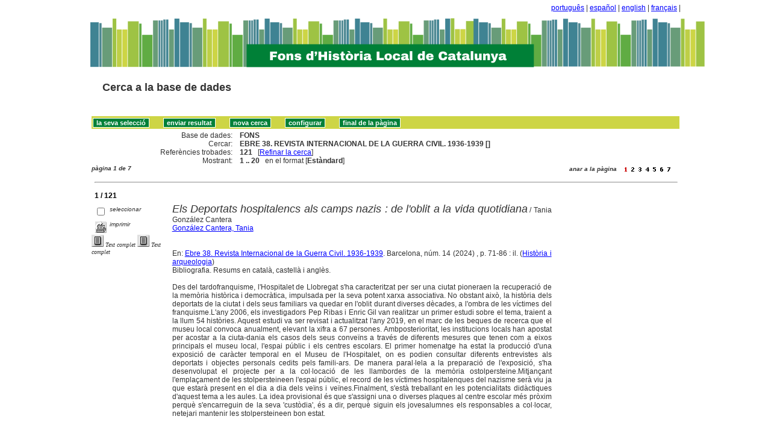

--- FILE ---
content_type: text/html
request_url: http://sibhilla.uab.cat/cgi-bin/wxis.exe/iah/scripts/?IsisScript=iah.xis&lang=ca&base=FONS&nextAction=lnk&exprSearch=EBRE%2038.%20REVISTA%20INTERNACIONAL%20DE%20LA%20GUERRA%20CIVIL.%201936-1939&indexSearch=RV
body_size: 147502
content:

<!DOCTYPE html PUBLIC "-//W3C//DTD XHTML 1.0 Transitional//EN" 
  "http://www.w3.org/TR/xhtml1/DTD/xhtml1-transitional.dtd">
<html>
<head>
    <title>FONS - Resultat pàgina 1   </title>
    <meta http-equiv="Content-Type" content="text/html; charset=iso-8859-1" />
    <link rel="stylesheet" href="/iah/css/stylesheet.css" type="text/css" media="screen" />
</head>
<body><div class="container"><div class="bar"><a href="/cgi-bin/wxis.exe/iah/scripts/?IsisScript=iah.xis&base=FONS&lang=pt&form=A">português</a> | <a href="/cgi-bin/wxis.exe/iah/scripts/?IsisScript=iah.xis&base=FONS&lang=es&form=A">español</a> | <a href="/cgi-bin/wxis.exe/iah/scripts/?IsisScript=iah.xis&base=FONS&lang=en&form=A">english</a> | <a href="/cgi-bin/wxis.exe/iah/scripts/?IsisScript=iah.xis&base=FONS&lang=fr&form=A">français</a> | </div><div class="top">
        <h1><a href="/iah/ca/index.htm"><img src="/iah/ca/image/banner_iah_2.png" border="0" alt="logo" /></a></h1>
        <h2><a title="Cerca a la base de dades" href="/iah/ca/index.htm"><span>Cerca a la base de dades</span></a></h2>
            <div class="spacer"> </div>
            <a name="top"></a>
    </div>

<script type="text/javascript">
    function AnySelected(){
        var any = false;
        var count = 0;

        while(!any && count < document.forms[0].listChecked.length) {
            any = (document.forms[0].listChecked[count].checked  ||
            document.forms[0].listCheked[count].type =="hidden");
            count++;
        }
        if (!any)
        {
            alert("Cap document seleccionat");
            return false;
        }
        else{
            document.forms[0].nextAction.value="your_selection";
            document.forms[0].submit();
            return true;
        }
    }


    //CVLACS functions
    function goCVLACS1(parametros)
    {
        //var str_aux = "http://genos.cnpq.br:12010/dwlattes/owa/prc_imp_cv_int?"+parametros;
        var str_aux = "http://buscatextual.cnpq.br/buscatextual/visualizacv.jsp?id=" + parametros;
        janela = window.open(str_aux,"CVLACS","width=640,height=480,resizable=yes,toolbar=no,location=no,menubar=no,scrollbars=yes,status=yes");
        janela.focus();

    }

    function relatedDocs(mfn)
    {
        targetId = "related";
        form = document.forms[0];
        form.related.value = mfn;
        form.nextAction.value = "list_related";

        form.target = targetId;
        relatedWindow = window.open("",targetId, "scrollbars=yes,toolbar=yes,top=2,left=160,width=638");
        relatedWindow.focus();
        form.submit();
        form.target = "";
        return;
    }

    function isFormComplete()
    {
        // somente pode realizar o submit caso todo o formulario tenha sido carregado (campo de exprSearch presente)
        if (document.search.exprSearch != null){
            return true;
        }else{
            return false;
        }
    }

    function showDecsDetail(term){
        term = term.replace(/&/g,"&amp;");
        var decsHref   = "http://decs.bvs.br/cgi-bin/wxis1660.exe/decsserver/?IsisScript=../cgi-bin/decsserver/decsserver.xis&task=exact_term&previous_page=homepage&interface_language=p&search_language=p&search_exp=" + term + "&show_tree_number=T";
        decsWindow = window.open(decsHref,"descritor");
        decsWindow.focus();
        return false;
    }
    function OpenNewfacic(id) {
        var theURL = "/cgi-bin/wxis.exe/iah/scripts/?IsisScript=busca_facic.xis&base=FACIC&id=" + id + "&lang=ca&pathLibrary=";
        janela=window.open(theURL,"facic","left=240,top=225,width=670,height=550,toolbar=no,resizable=yes,menubar=no,scrollbars=yes");
        janela.moveTo(0,0);
        janela.focus();
        return;
    }
    // for empweb application
	function checkAvaibility(inventario)
	{
		var str_aux = "/central/empwebavaibility.php?copyId="+inventario+"&lang=en";
        janela = window.open(str_aux,"EMPWeb","width=600,height=300,resizable=yes,toolbar=no,location=no,menubar=no,scrollbars=yes,status=no");
        janela.focus()

	}
</script>

<form action="/cgi-bin/wxis.exe/iah/scripts/" method="POST" name="search" onsubmit="return isFormComplete()">
    <!-- v5001=lnk^sSEARCH--><input type="hidden" name="IsisScript" value="iah.xis">
<input type="hidden" name="environment" value="^d/iah/^c/ABCD/www/htdocs/iah/scripts/^b/ABCD/www/bases/^p/ABCD/www/bases/par/^siah.xis^v3.1.1">
<input type="hidden" name="avaibleFormats" value="^nlink4.pft^1Defeito^2Estandar^3Default^4Par défaut^5Estàndard">
<input type="hidden" name="avaibleFormats" value="^ndetail.pft^1Detalhado^2Detallado^3Detailed^4Détaillé^5Detallat">
<input type="hidden" name="avaibleFormats" value="^ncitation.pft^1Citação^2Citación^3Citation^4Référence^5Citació">
<input type="hidden" name="avaibleFormats" value="^nDEFAULT^flink4.pft">
<input type="hidden" name="apperance" value="^esibhilla@uab.cat^rON^mON^apt, es, en, fr, ca">
<input type="hidden" name="helpInfo" value="^nHELP FORM A^vhelp_form_fons_avan.htm">
<input type="hidden" name="helpInfo" value="^nNOTE FORM F^vnote_form_iah.htm">
<input type="hidden" name="helpInfo" value="^nNOTE FORM A^vnote_form_iah2.html">
<input type="hidden" name="helpInfo" value="^nNOTE INDEX TP^vnote_index_word.html">
<input type="hidden" name="helpInfo" value="^nHELP FORM F^vhelp_form_fons_avan.htm">
<input type="hidden" name="helpInfo" value="^nHELP INDEX TP^vhelp_index_word.html">
<input type="hidden" name="helpInfo" value="^nNOTE INDEX TP^vnote_index_word.html">
<input type="hidden" name="gizmoDecod" value="">
<input type="hidden" name="avaibleForms" value="F,A">
<input type="hidden" name="logoImage" value="banner_iah_2.png">
<input type="hidden" name="logoURL" value="^1/iah/pt/index.htm^2/iah/es/index.htm^3/iah/en/index.htm^4/iah/fr/index.htm^5/iah/ca/index.htm">
<input type="hidden" name="headerImage" value="favicon.jpg">
<input type="hidden" name="headerURL" value="^1/iah/pt/index.htm^2/iah/es/index.htm^3/iah/en/index.htm^4/iah/fr/index.htm^5/iah/ca/index.htm">
<input type="hidden" name="form" value="A">
<input type="hidden" name="pathImages" value="/iah/ca/image/">
<input type="hidden" name="navBar" value="OFF">
<input type="hidden" name="hits" value="20">
<input type="hidden" name="format" value="link4.pft">
<input type="hidden" name="lang" value="ca">
<input type="hidden" name="isisTotal" value="121">
<input type="hidden" name="isisFrom" value="1">
<input type="hidden" name="user" value="GUEST">
<input type="hidden" name="baseFeatures" value="^eOFF^f">
<input type="hidden" name="related" value="">



    <input type="hidden" name="nextAction" value="refine/resubmit" />

    <div class="contain">
        <div class="barNavTop">
            
                    <input type="button" class="defaultButton submit" value="la seva selecció" name="yselect" onclick="javascript:void(AnySelected())" />
                    <input type="submit" class="defaultButton submit" name="list.x" value="enviar resultat" />
                    <input type="submit" class="defaultButton submit" name="new search.x" value="nova cerca" />
                    <input type="submit" class="defaultButton submit" name="config.x" value="configurar" />
                    <input type="button" class="defaultButton submit" onclick=window.location="#bottom" value="final de la pàgina" />

                        
        </div>

        <div class="rowResult">
            <div class="columnA">Base de dades:</div>
            <div class="columnB"><b>FONS</b></div>
        </div>

        <div class="rowResult">
            <div class="columnA">Cercar:</div>
            <div class="columnB"><b>
                        EBRE 38. REVISTA INTERNACIONAL DE LA GUERRA CIVIL. 1936-1939 []
                        </b>
                                                            
            </div>
        </div>

        <div class="rowResult">
            <div class="columnA">Referències trobades:</div>
            <div class="columnB">
                        <b>121</b>&nbsp;&nbsp;
                        [<a href="#refine">Refinar la cerca</a>]
            </div>
        </div>

                
        <div class="rowResult">
            <div class="columnA">Mostrant:</div>
            <div class="columnB">
                        <b>1 .. 20</b>&nbsp;&nbsp;

                        

                        en el format [<b>Estàndard</b>]
            </div>
        </div>
                
    </div>

    <!-- monta navegacao entre as paginas do resultado -->
    <div class="rowResult">
            <div class="colPg"><sup>pàgina 1 de 7</sup></div>
            <div class="colPgNav"><sup>anar a la pàgina &nbsp;&nbsp;&nbsp;</sup><input type="image" name="Page1" src="/iah/ca/image/1red.gif" border="0" />&nbsp;&nbsp;<input type="image" name="Page2" src="/iah/ca/image/2.gif" border="0" />&nbsp;&nbsp;<input type="image" name="Page3" src="/iah/ca/image/3.gif" border="0" />&nbsp;&nbsp;<input type="image" name="Page4" src="/iah/ca/image/4.gif" border="0" />&nbsp;&nbsp;<input type="image" name="Page5" src="/iah/ca/image/5.gif" border="0" />&nbsp;&nbsp;<input type="image" name="Page6" src="/iah/ca/image/6.gif" border="0" />&nbsp;&nbsp;<input type="image" name="Page7" src="/iah/ca/image/7.gif" border="0" />&nbsp;&nbsp;</div>
        </div>



        <br />
        <div class="row"><hr class="ruler" /></div>
        <div class="row">
            <span class="labl"><b>1 / 121</b></span>
        </div>



    <!-- begin display of record -->

    <div class="contain">
        <div class="selectCol">
            <div class="rowHigh">
                <span class="colMark"><input type="checkbox" name="listChecked" value="^m274446^h1"  /></span>
                <span class="lablSmall"><i>seleccionar</i></span>
            </div>
            <div class="rowHigh">
                <span class="colMark"><input type="image" name="toprint^m274446" src="/iah/ca/image/toprint.gif" border="0" /></span>
                <span class="lablSmall"><i>imprimir</i></span>
            </div>
            <tr>
<td width="28%"><a href="https://raco.cat/index.php/Ebre/article/view/434327"><img src="/iah/ca/image/fulltxt.gif" border="0" name="text"></a></td>
<td width="72%"><font face=verdana size="1"><i>Text complet</i></font></td>
</tr>
<tr>
<td width="28%"><a href="https://revistes.ub.edu/index.php/ebre38/article/view/48159"><img src="/iah/ca/image/fulltxt.gif" border="0" name="text"></a></td>
<td width="72%"><font face=verdana size="1"><i>Text complet</i></font></td>
</tr>

        </div>
        <div class="resultCol">

        <!-- formato de apresentacao da base -->
<table width=100%><div style="text-align:justify"><i><font face="Arial, Helvetica" size=+1>Els Deportats hospitalencs als camps nazis : de l'oblit a la vida quotidiana</font></i><font face="Arial, Helvetica" size=+1></font>  /  Tania González Cantera<br><a href="/cgi-bin/wxis.exe/iah/scripts/?IsisScript=iah.xis&lang=ca&base=FONS&nextAction=lnk&exprSearch=GONZALEZ CANTERA, TANIA&indexSearch=AU">González Cantera, Tania</a><br><I></I><br><br>En: <a href="/cgi-bin/wxis.exe/iah/scripts/?IsisScript=iah.xis&lang=ca&base=FONS&nextAction=lnk&exprSearch=EBRE 38. REVISTA INTERNACIONAL DE LA GUERRA CIVIL. 1936-1939&indexSearch=RV">Ebre 38. Revista Internacional de la Guerra Civil. 1936-1939</a>. Barcelona, núm. 14 (2024) , p. 71-86 : il. (<a href="/cgi-bin/wxis.exe/iah/scripts/?IsisScript=iah.xis&lang=ca&base=FONS&nextAction=lnk&exprSearch=HISTORIA I ARQUEOLOGIA&indexSearch=CC">Història i arqueologia</a>) <br>Bibliografia.  Resums en català, castellà i anglès.  
<BR><br>Des del tardofranquisme, l'Hospitalet de Llobregat s'ha caracteritzat per ser una ciutat pioneraen la recuperació de la memòria històrica i democràtica, impulsada per la seva potent xarxa associativa. No obstant això, la història dels deportats de la ciutat i dels seus familiars va quedar en l'oblit durant diverses dècades, a l'ombra de les víctimes del franquisme.L'any 2006, els investigadors Pep Ribas i Enric Gil van realitzar un primer estudi sobre el tema, traient a la llum 54 històries. Aquest estudi va ser revisat i actualitzat l'any 2019, en el marc de les beques de recerca que el museu local convoca anualment, elevant la xifra a 67 persones. Ambposterioritat, les institucions locals han apostat per acostar a la ciuta-dania els casos dels seus conveïns a través de diferents mesures que tenen com a eixos principals el museu local, l'espai públic i els centres escolars. El primer homenatge ha estat la producció d'una exposició de caràcter temporal en el Museu de l'Hospitalet, on es podien consultar diferents entrevistes als deportats i objectes personals cedits pels famili-ars. De manera paral·lela a la preparació de l'exposició, s'ha desenvolupat el projecte per a la col·locació de les llambordes de la memòria ostolpersteine.Mitjançant l'emplaçament de les stolpersteineen l'espai públic, el record de les víctimes hospitalenques del nazisme serà viu ja que estarà present en el dia a dia dels veïns i veïnes.Finalment, s'està treballant en les potencialitats didàctiques d'aquest tema a les aules. La idea provisional és que s'assigni una o diverses plaques al centre escolar més pròxim perquè s'encarreguin de la seva 'custòdia', és a dir, perquè siguin els jovesalumnes els responsables a col·locar, netejari mantenir les stolpersteineen bon estat.  <BR></div></table><table width=100%><div style="text-align:justify"><tr><td width=10% valign=top><font face=arial size=2>Matèries: </td><td valign=top><font face=arial size=2><a href="/cgi-bin/wxis.exe/iah/scripts/?IsisScript=iah.xis&lang=ca&base=FONS&nextAction=lnk&exprSearch=GUERRA MUNDIAL II&indexSearch=MA">Guerra mundial II</a> ; <a href="/cgi-bin/wxis.exe/iah/scripts/?IsisScript=iah.xis&lang=ca&base=FONS&nextAction=lnk&exprSearch=DEPORTACIONS POLITIQUES&indexSearch=MA">Deportacions polítiques</a> ; <a href="/cgi-bin/wxis.exe/iah/scripts/?IsisScript=iah.xis&lang=ca&base=FONS&nextAction=lnk&exprSearch=PRESONERS DE GUERRA&indexSearch=MA">Presoners de guerra</a> ; <a href="/cgi-bin/wxis.exe/iah/scripts/?IsisScript=iah.xis&lang=ca&base=FONS&nextAction=lnk&exprSearch=CAMPS DE CONCENTRACIO&indexSearch=MA">Camps de concentració</a> ; <a href="/cgi-bin/wxis.exe/iah/scripts/?IsisScript=iah.xis&lang=ca&base=FONS&nextAction=lnk&exprSearch=MEMORIA HISTORICA&indexSearch=MA">Memòria històrica</a></td></td></td><tr><td width=10% valign=top><font face=arial size=2>Àmbit:</td><td valign=top><font face=arial size=2><a href="/cgi-bin/wxis.exe/iah/scripts/?IsisScript=iah.xis&lang=ca&base=FONS&nextAction=lnk&exprSearch=HOSPITALET DE LLOBREGAT, L'&indexSearch=GE">Hospitalet de Llobregat, l'</a></td><tr><td width=10% valign=top><font face=arial size=2>Cronologia:</td><td valign=top><font face=arial size=2>[1939 - 1945]</td><br><br></td></td></td><tr><td width=10% valign=top><font face=arial size=2></td><td valign=top><font face=arial size=2>                      </td><tr><td width=10% valign=top><font face=arial size=2>Accés: </td><td valign=top><font face=arial size=2><a href="https://raco.cat/index.php/Ebre/article/view/434327" target=blank>https://raco.cat/index.php/Ebre/article/view/434327</a><br>
<a href="https://revistes.ub.edu/index.php/ebre38/article/view/48159" target=blank>https://revistes.ub.edu/index.php/ebre38/article/view/48159</a>
<br></td><tr><td width=10% valign=top><font face=arial size=2> Localització: </td><td valign=top><font face=arial size=2>Biblioteca de Catalunya; 
Universitat Autònoma de Barcelona; 
Universitat de Barcelona; 
Universitat de Girona; 
Universitat de Vic-Universitat Central de Catalunya; 
Universitat Politècnica de Catalunya; 
Universitat Rovira i Virgili
<br>
</td></td></div></table><br><br><img src="/iah/ca/image/enllaç.jpg">   <a href="/cgi-bin/wxis.exe/iah/scripts/?IsisScript=iah.xis&lang=ca&base=FONS&nextAction=lnk&exprSearch=274446&indexSearch=MF">Enllaç permanent a aquest registre</a><br><br></div></div>

        <br />
        <div class="row"><hr class="ruler" /></div>
        <div class="row">
            <span class="labl"><b>2 / 121</b></span>
        </div>



    <!-- begin display of record -->

    <div class="contain">
        <div class="selectCol">
            <div class="rowHigh">
                <span class="colMark"><input type="checkbox" name="listChecked" value="^m274445^h2"  /></span>
                <span class="lablSmall"><i>seleccionar</i></span>
            </div>
            <div class="rowHigh">
                <span class="colMark"><input type="image" name="toprint^m274445" src="/iah/ca/image/toprint.gif" border="0" /></span>
                <span class="lablSmall"><i>imprimir</i></span>
            </div>
            <tr>
<td width="28%"><a href="https://raco.cat/index.php/Ebre/article/view/434365"><img src="/iah/ca/image/fulltxt.gif" border="0" name="text"></a></td>
<td width="72%"><font face=verdana size="1"><i>Text complet</i></font></td>
</tr>
<tr>
<td width="28%"><a href="https://revistes.ub.edu/index.php/ebre38/article/view/48161"><img src="/iah/ca/image/fulltxt.gif" border="0" name="text"></a></td>
<td width="72%"><font face=verdana size="1"><i>Text complet</i></font></td>
</tr>

        </div>
        <div class="resultCol">

        <!-- formato de apresentacao da base -->
<table width=100%><div style="text-align:justify"><i><font face="Arial, Helvetica" size=+1>Ruinas de guerras olvidadas. Arqueología y patrimonio de las guerras carlistas en Catalunya</font></i><font face="Arial, Helvetica" size=+1></font>  /  Gorka Martín-Echebarría, Xavier Rubio-Campillo<br><a href="/cgi-bin/wxis.exe/iah/scripts/?IsisScript=iah.xis&lang=ca&base=FONS&nextAction=lnk&exprSearch=MARTIN ETXEBARRIA, GORKA&indexSearch=AU">Martín Etxebarria, Gorka</a><br><I></I><br><br>En: <a href="/cgi-bin/wxis.exe/iah/scripts/?IsisScript=iah.xis&lang=ca&base=FONS&nextAction=lnk&exprSearch=EBRE 38. REVISTA INTERNACIONAL DE LA GUERRA CIVIL. 1936-1939&indexSearch=RV">Ebre 38. Revista Internacional de la Guerra Civil. 1936-1939</a>. Barcelona, núm. 14 (2024) , p. 87-108 : il. (<a href="/cgi-bin/wxis.exe/iah/scripts/?IsisScript=iah.xis&lang=ca&base=FONS&nextAction=lnk&exprSearch=HISTORIA I ARQUEOLOGIA&indexSearch=CC">Història i arqueologia</a>) <br>Bibliografia.  Resums en català, castellà i anglès.  
<BR><br>L'interès per la recuperació de l'espai dels refugis antiaeris de Barcelona va experimentar un creixement important durant la dècada dels anys noranta davant la voluntat de protegir aquests vestigis com a testimoni de les formes arquitectòniques de defensa que la ciutat va adoptar dins del context de la guerra civil espanyola. A hores d'ara, hi ha una gran incertesa respecte a què fer amb aquest important conjunt patrimonial. Les estretes dimensions, la profunditat de cota i l'estat en què es troben, dificulten l'assignació d'un programa que els torni la utilitat que els ha estat arrabassada per una obsolescència induïda pel pas del temps. Tot i que, actualment, el context de valoració patrimonial genera una estructura de base a una possible incorporació dels refugis, es detecta una dificultat a l'hora de fer coherent una reconstrucció històrica que posa en valor l'existència de més de 1400 refugis, en comparació de la percepció urbana que en realitat es té respecte al conjunt. La dificultat de reconnexió dels refugis a la ciutat i la gairebé nul·la percepció dels mateixos ha implicat que la memòria d'aquest patrimoni ocult es difongués principalment a través de la producció de literatura i documentació audiovisual. En aquest sentit, les darreres convencions per a la incorporació del contingut arqueològic al medi digital podrien obrir pas cap a la recerca de la recuperació d'aquell paisatge llunyà i difícilment recuperable. La recreació des de l'espai virtual donaria l'oportunitat de dur a terme la difusió de la història d'aquells fets a l'actual context de valoració de la memòria i el patrimoni. Però, què implica que aquest coneixement es doni a través del contingut creat com a alternativa a l'experiència directa de l'espai del refugi? Quins són els mitjans físics i virtuals que ens acosten aquest coneixement?  <BR></div></table><table width=100%><div style="text-align:justify"><tr><td width=10% valign=top><font face=arial size=2>Matèries: </td><td valign=top><font face=arial size=2><a href="/cgi-bin/wxis.exe/iah/scripts/?IsisScript=iah.xis&lang=ca&base=FONS&nextAction=lnk&exprSearch=GUERRES CARLINES&indexSearch=MA">Guerres carlines</a> ; <a href="/cgi-bin/wxis.exe/iah/scripts/?IsisScript=iah.xis&lang=ca&base=FONS&nextAction=lnk&exprSearch=PATRIMONI CULTURAL&indexSearch=MA">Patrimoni cultural</a> ; <a href="/cgi-bin/wxis.exe/iah/scripts/?IsisScript=iah.xis&lang=ca&base=FONS&nextAction=lnk&exprSearch=ESTRUCTURES ARQUEOLOGIQUES&indexSearch=MA">Estructures arqueològiques</a> ; <a href="/cgi-bin/wxis.exe/iah/scripts/?IsisScript=iah.xis&lang=ca&base=FONS&nextAction=lnk&exprSearch=ARQUEOLOGIA&indexSearch=MA">Arqueologia</a> ; <a href="/cgi-bin/wxis.exe/iah/scripts/?IsisScript=iah.xis&lang=ca&base=FONS&nextAction=lnk&exprSearch=EXCAVACIONS ARQUEOLOGIQUES&indexSearch=MA">Excavacions arqueològiques</a> ; <a href="/cgi-bin/wxis.exe/iah/scripts/?IsisScript=iah.xis&lang=ca&base=FONS&nextAction=lnk&exprSearch=ARQUITECTURA MILITAR&indexSearch=MA">Arquitectura militar</a> ; <a href="/cgi-bin/wxis.exe/iah/scripts/?IsisScript=iah.xis&lang=ca&base=FONS&nextAction=lnk&exprSearch=SISTEMES D'INFORMACIO GEOGRAFICA&indexSearch=MA">Sistemes d'informació geogràfica</a></td></td></td><tr><td width=10% valign=top><font face=arial size=2>Àmbit:</td><td valign=top><font face=arial size=2><a href="/cgi-bin/wxis.exe/iah/scripts/?IsisScript=iah.xis&lang=ca&base=FONS&nextAction=lnk&exprSearch=CATALUNYA&indexSearch=GE">Catalunya</a></td><tr><td width=10% valign=top><font face=arial size=2>Cronologia:</td><td valign=top><font face=arial size=2>[1801 - 1900]</td><br><br><tr><td width=10% valign=top><font face=arial size=2>Autors add.:</td><td valign=top><font face=arial size=2><a href="/cgi-bin/wxis.exe/iah/scripts/?IsisScript=iah.xis&lang=ca&base=FONS&nextAction=lnk&exprSearch=RUBIO I CAMPILLO, XAVIER&indexSearch=AU">Rubio i Campillo, Xavier</a></td></td></td><tr><td width=10% valign=top><font face=arial size=2></td><td valign=top><font face=arial size=2>                      </td><tr><td width=10% valign=top><font face=arial size=2>Accés: </td><td valign=top><font face=arial size=2><a href="https://raco.cat/index.php/Ebre/article/view/434365" target=blank>https://raco.cat/index.php/Ebre/article/view/434365</a><br>
<a href="https://revistes.ub.edu/index.php/ebre38/article/view/48161" target=blank>https://revistes.ub.edu/index.php/ebre38/article/view/48161</a>
<br></td><tr><td width=10% valign=top><font face=arial size=2> Localització: </td><td valign=top><font face=arial size=2>Biblioteca de Catalunya; 
Universitat Autònoma de Barcelona; 
Universitat de Barcelona; 
Universitat de Girona; 
Universitat de Vic-Universitat Central de Catalunya; 
Universitat Politècnica de Catalunya; 
Universitat Rovira i Virgili
<br>
</td></td></div></table><br><br><img src="/iah/ca/image/enllaç.jpg">   <a href="/cgi-bin/wxis.exe/iah/scripts/?IsisScript=iah.xis&lang=ca&base=FONS&nextAction=lnk&exprSearch=274445&indexSearch=MF">Enllaç permanent a aquest registre</a><br><br></div></div>

        <br />
        <div class="row"><hr class="ruler" /></div>
        <div class="row">
            <span class="labl"><b>3 / 121</b></span>
        </div>



    <!-- begin display of record -->

    <div class="contain">
        <div class="selectCol">
            <div class="rowHigh">
                <span class="colMark"><input type="checkbox" name="listChecked" value="^m274444^h3"  /></span>
                <span class="lablSmall"><i>seleccionar</i></span>
            </div>
            <div class="rowHigh">
                <span class="colMark"><input type="image" name="toprint^m274444" src="/iah/ca/image/toprint.gif" border="0" /></span>
                <span class="lablSmall"><i>imprimir</i></span>
            </div>
            <tr>
<td width="28%"><a href="https://raco.cat/index.php/Ebre/article/view/434370"><img src="/iah/ca/image/fulltxt.gif" border="0" name="text"></a></td>
<td width="72%"><font face=verdana size="1"><i>Text complet</i></font></td>
</tr>
<tr>
<td width="28%"><a href="https://revistes.ub.edu/index.php/ebre38/article/view/48167"><img src="/iah/ca/image/fulltxt.gif" border="0" name="text"></a></td>
<td width="72%"><font face=verdana size="1"><i>Text complet</i></font></td>
</tr>

        </div>
        <div class="resultCol">

        <!-- formato de apresentacao da base -->
<table width=100%><div style="text-align:justify"><i><font face="Arial, Helvetica" size=+1>El Descobriment d'un patrimoni ocult : el cas dels refugis antiaèris de Barcelona</font></i><font face="Arial, Helvetica" size=+1></font>  /  Ana Laura Bertero Mastrangelo<br><a href="/cgi-bin/wxis.exe/iah/scripts/?IsisScript=iah.xis&lang=ca&base=FONS&nextAction=lnk&exprSearch=BERTERO MASTRANGELO, ANA LAURA&indexSearch=AU">Bertero Mastrangelo, Ana Laura</a><br><I></I><br><br>En: <a href="/cgi-bin/wxis.exe/iah/scripts/?IsisScript=iah.xis&lang=ca&base=FONS&nextAction=lnk&exprSearch=EBRE 38. REVISTA INTERNACIONAL DE LA GUERRA CIVIL. 1936-1939&indexSearch=RV">Ebre 38. Revista Internacional de la Guerra Civil. 1936-1939</a>. Barcelona, núm. 14 (2024) , p. 139-154 : il. (<a href="/cgi-bin/wxis.exe/iah/scripts/?IsisScript=iah.xis&lang=ca&base=FONS&nextAction=lnk&exprSearch=HISTORIA I ARQUEOLOGIA&indexSearch=CC">Història i arqueologia</a>) <br>Notes. Bibliografia.  Resums en català, castellà i anglès.  
<BR><br>L'interès per la recuperació de l'espai dels refugis antiaeris de Barcelona va experimentar un creixement important durant la dècada dels anys noranta davant la voluntat de protegir aquests vestigis com a testimoni de les formes arquitectòniques de defensa que la ciutat va adoptar dins del context de la guerra civil espanyola. A hores d'ara, hi ha una gran incertesa respecte a què fer amb aquest important conjunt patrimonial. Les estretes dimensions, la profunditat de cota i l'estat en què es troben, dificulten l'assignació d'un programa que els torni la utilitat que els ha estat arrabassada per una obsolescència induïda pel pas del temps. Tot i que, actualment, el context de valoració patrimonial genera una estructura de base a una possible incorporació dels refugis, es detecta una dificultat a l'hora de fer coherent una reconstrucció històrica que posa en valor l'existència de més de 1400 refugis, en comparació de la percepció urbana que en realitat es té respecte al conjunt. La dificultat de reconnexió dels refugis a la ciutat i la gairebé nul·la percepció dels mateixos ha implicat que la memòria d'aquest patrimoni ocult es difongués principalment a través de la producció de literatura i documentació audiovisual. En aquest sentit, les darreres convencions per a la incorporació del contingut arqueològic al medi digital podrien obrir pas cap a la recerca de la recuperació d'aquell paisatge llunyà i difícilment recuperable. La recreació des de l'espai virtual donaria l'oportunitat de dur a terme la difusió de la història d'aquells fets a l'actual context de valoració de la memòria i el patrimoni. Però, què implica que aquest coneixement es doni a través del contingut creat com a alternativa a l'experiència directa de l'espai del refugi? Quins són els mitjans físics i virtuals que ens acosten aquest coneixement?  <BR></div></table><table width=100%><div style="text-align:justify"><tr><td width=10% valign=top><font face=arial size=2>Matèries: </td><td valign=top><font face=arial size=2><a href="/cgi-bin/wxis.exe/iah/scripts/?IsisScript=iah.xis&lang=ca&base=FONS&nextAction=lnk&exprSearch=GUERRA CIVIL ESPANYOLA&indexSearch=MA">Guerra civil espanyola</a> ; <a href="/cgi-bin/wxis.exe/iah/scripts/?IsisScript=iah.xis&lang=ca&base=FONS&nextAction=lnk&exprSearch=PATRIMONI CULTURAL&indexSearch=MA">Patrimoni cultural</a> ; <a href="/cgi-bin/wxis.exe/iah/scripts/?IsisScript=iah.xis&lang=ca&base=FONS&nextAction=lnk&exprSearch=REFUGIS ANTIAERIS&indexSearch=MA">Refugis antiaeris</a> ; <a href="/cgi-bin/wxis.exe/iah/scripts/?IsisScript=iah.xis&lang=ca&base=FONS&nextAction=lnk&exprSearch=MEMORIA HISTORICA&indexSearch=MA">Memòria històrica</a></td></td></td><tr><td width=10% valign=top><font face=arial size=2>Àmbit:</td><td valign=top><font face=arial size=2><a href="/cgi-bin/wxis.exe/iah/scripts/?IsisScript=iah.xis&lang=ca&base=FONS&nextAction=lnk&exprSearch=BARCELONA&indexSearch=GE">Barcelona</a></td><tr><td width=10% valign=top><font face=arial size=2>Cronologia:</td><td valign=top><font face=arial size=2>1936 - 1939</td><br><br></td></td></td><tr><td width=10% valign=top><font face=arial size=2></td><td valign=top><font face=arial size=2>                      </td><tr><td width=10% valign=top><font face=arial size=2>Accés: </td><td valign=top><font face=arial size=2><a href="https://raco.cat/index.php/Ebre/article/view/434370" target=blank>https://raco.cat/index.php/Ebre/article/view/434370</a><br>
<a href="https://revistes.ub.edu/index.php/ebre38/article/view/48167" target=blank>https://revistes.ub.edu/index.php/ebre38/article/view/48167</a>
<br></td><tr><td width=10% valign=top><font face=arial size=2> Localització: </td><td valign=top><font face=arial size=2>Biblioteca de Catalunya; 
Universitat Autònoma de Barcelona; 
Universitat de Barcelona; 
Universitat de Girona; 
Universitat de Vic-Universitat Central de Catalunya; 
Universitat Politècnica de Catalunya; 
Universitat Rovira i Virgili
<br>
</td></td></div></table><br><br><img src="/iah/ca/image/enllaç.jpg">   <a href="/cgi-bin/wxis.exe/iah/scripts/?IsisScript=iah.xis&lang=ca&base=FONS&nextAction=lnk&exprSearch=274444&indexSearch=MF">Enllaç permanent a aquest registre</a><br><br></div></div>

        <br />
        <div class="row"><hr class="ruler" /></div>
        <div class="row">
            <span class="labl"><b>4 / 121</b></span>
        </div>



    <!-- begin display of record -->

    <div class="contain">
        <div class="selectCol">
            <div class="rowHigh">
                <span class="colMark"><input type="checkbox" name="listChecked" value="^m274443^h4"  /></span>
                <span class="lablSmall"><i>seleccionar</i></span>
            </div>
            <div class="rowHigh">
                <span class="colMark"><input type="image" name="toprint^m274443" src="/iah/ca/image/toprint.gif" border="0" /></span>
                <span class="lablSmall"><i>imprimir</i></span>
            </div>
            <tr>
<td width="28%"><a href="https://raco.cat/index.php/Ebre/article/view/434371"><img src="/iah/ca/image/fulltxt.gif" border="0" name="text"></a></td>
<td width="72%"><font face=verdana size="1"><i>Text complet</i></font></td>
</tr>
<tr>
<td width="28%"><a href="https://revistes.ub.edu/index.php/ebre38/article/view/48168"><img src="/iah/ca/image/fulltxt.gif" border="0" name="text"></a></td>
<td width="72%"><font face=verdana size="1"><i>Text complet</i></font></td>
</tr>

        </div>
        <div class="resultCol">

        <!-- formato de apresentacao da base -->
<table width=100%><div style="text-align:justify"><i><font face="Arial, Helvetica" size=+1>Projecte d'intervenció arqueològica al niu per fusell metrallador de l'Aldea (Tarragona)</font></i><font face="Arial, Helvetica" size=+1></font>  /  Adrián Cabezas Sánchez<br><a href="/cgi-bin/wxis.exe/iah/scripts/?IsisScript=iah.xis&lang=ca&base=FONS&nextAction=lnk&exprSearch=CABEZAS SANCHEZ, ADRIAN&indexSearch=AU">Cabezas Sánchez, Adrián</a><br><I></I><br><br>En: <a href="/cgi-bin/wxis.exe/iah/scripts/?IsisScript=iah.xis&lang=ca&base=FONS&nextAction=lnk&exprSearch=EBRE 38. REVISTA INTERNACIONAL DE LA GUERRA CIVIL. 1936-1939&indexSearch=RV">Ebre 38. Revista Internacional de la Guerra Civil. 1936-1939</a>. Barcelona, núm. 14 (2024) , p. 155-164 : il. (<a href="/cgi-bin/wxis.exe/iah/scripts/?IsisScript=iah.xis&lang=ca&base=FONS&nextAction=lnk&exprSearch=HISTORIA I ARQUEOLOGIA&indexSearch=CC">Història i arqueologia</a>) <br>Bibliografia.  Resums en català, castellà i anglès.  
<BR><br>Després de la troballa al 2021 d'un niu per fusell metrallador a la vora del riu Ebre per part de l'Ajuntament de l'Aldea, l'agost de 2023 vam portar a terme la seva intervenció arqueològica, recuperant d'aquesta manera aquest singular vestigi de la Guerra Civil.  <BR></div></table><table width=100%><div style="text-align:justify"><tr><td width=10% valign=top><font face=arial size=2>Matèries: </td><td valign=top><font face=arial size=2><a href="/cgi-bin/wxis.exe/iah/scripts/?IsisScript=iah.xis&lang=ca&base=FONS&nextAction=lnk&exprSearch=GUERRA CIVIL ESPANYOLA&indexSearch=MA">Guerra civil espanyola</a> ; <a href="/cgi-bin/wxis.exe/iah/scripts/?IsisScript=iah.xis&lang=ca&base=FONS&nextAction=lnk&exprSearch=PATRIMONI CULTURAL&indexSearch=MA">Patrimoni cultural</a> ; <a href="/cgi-bin/wxis.exe/iah/scripts/?IsisScript=iah.xis&lang=ca&base=FONS&nextAction=lnk&exprSearch=ARQUEOLOGIA&indexSearch=MA">Arqueologia</a> ; <a href="/cgi-bin/wxis.exe/iah/scripts/?IsisScript=iah.xis&lang=ca&base=FONS&nextAction=lnk&exprSearch=EXCAVACIONS ARQUEOLOGIQUES&indexSearch=MA">Excavacions arqueològiques</a> ; <a href="/cgi-bin/wxis.exe/iah/scripts/?IsisScript=iah.xis&lang=ca&base=FONS&nextAction=lnk&exprSearch=INSTAL·LACIONS MILITARS&indexSearch=MA">Instal·lacions militars</a> ; <a href="/cgi-bin/wxis.exe/iah/scripts/?IsisScript=iah.xis&lang=ca&base=FONS&nextAction=lnk&exprSearch=FORTIFICACIONS&indexSearch=MA">Fortificacions</a></td></td></td><tr><td width=10% valign=top><font face=arial size=2>Àmbit:</td><td valign=top><font face=arial size=2><a href="/cgi-bin/wxis.exe/iah/scripts/?IsisScript=iah.xis&lang=ca&base=FONS&nextAction=lnk&exprSearch=ALDEA, L'&indexSearch=GE">Aldea, l'</a></td><tr><td width=10% valign=top><font face=arial size=2>Cronologia:</td><td valign=top><font face=arial size=2>1936 - 1939; 2021 - 2023</td><br><br></td></td></td><tr><td width=10% valign=top><font face=arial size=2></td><td valign=top><font face=arial size=2>                      </td><tr><td width=10% valign=top><font face=arial size=2>Accés: </td><td valign=top><font face=arial size=2><a href="https://raco.cat/index.php/Ebre/article/view/434371" target=blank>https://raco.cat/index.php/Ebre/article/view/434371</a><br>
<a href="https://revistes.ub.edu/index.php/ebre38/article/view/48168" target=blank>https://revistes.ub.edu/index.php/ebre38/article/view/48168</a>
<br></td><tr><td width=10% valign=top><font face=arial size=2> Localització: </td><td valign=top><font face=arial size=2>Biblioteca de Catalunya; 
Universitat Autònoma de Barcelona; 
Universitat de Barcelona; 
Universitat de Girona; 
Universitat de Vic-Universitat Central de Catalunya; 
Universitat Politècnica de Catalunya; 
Universitat Rovira i Virgili
<br>
</td></td></div></table><br><br><img src="/iah/ca/image/enllaç.jpg">   <a href="/cgi-bin/wxis.exe/iah/scripts/?IsisScript=iah.xis&lang=ca&base=FONS&nextAction=lnk&exprSearch=274443&indexSearch=MF">Enllaç permanent a aquest registre</a><br><br></div></div>

        <br />
        <div class="row"><hr class="ruler" /></div>
        <div class="row">
            <span class="labl"><b>5 / 121</b></span>
        </div>



    <!-- begin display of record -->

    <div class="contain">
        <div class="selectCol">
            <div class="rowHigh">
                <span class="colMark"><input type="checkbox" name="listChecked" value="^m274442^h5"  /></span>
                <span class="lablSmall"><i>seleccionar</i></span>
            </div>
            <div class="rowHigh">
                <span class="colMark"><input type="image" name="toprint^m274442" src="/iah/ca/image/toprint.gif" border="0" /></span>
                <span class="lablSmall"><i>imprimir</i></span>
            </div>
            <tr>
<td width="28%"><a href="https://raco.cat/index.php/Ebre/article/view/434374"><img src="/iah/ca/image/fulltxt.gif" border="0" name="text"></a></td>
<td width="72%"><font face=verdana size="1"><i>Text complet</i></font></td>
</tr>
<tr>
<td width="28%"><a href="https://revistes.ub.edu/index.php/ebre38/article/view/48501"><img src="/iah/ca/image/fulltxt.gif" border="0" name="text"></a></td>
<td width="72%"><font face=verdana size="1"><i>Text complet</i></font></td>
</tr>

        </div>
        <div class="resultCol">

        <!-- formato de apresentacao da base -->
<table width=100%><div style="text-align:justify"><i><font face="Arial, Helvetica" size=+1>Making Public History of the Spanish Civil Wa r: A Theoretical-Didactic Approach to the Case of the Air-Raid Shelters of Barcelona</font></i><font face="Arial, Helvetica" size=+1></font>  /  Andrés Besolí<br><a href="/cgi-bin/wxis.exe/iah/scripts/?IsisScript=iah.xis&lang=ca&base=FONS&nextAction=lnk&exprSearch=BESOLI I MARTIN, ANDREU&indexSearch=AU">Besoli i Martín, Andreu</a><br><I></I><br><br>En: <a href="/cgi-bin/wxis.exe/iah/scripts/?IsisScript=iah.xis&lang=ca&base=FONS&nextAction=lnk&exprSearch=EBRE 38. REVISTA INTERNACIONAL DE LA GUERRA CIVIL. 1936-1939&indexSearch=RV">Ebre 38. Revista Internacional de la Guerra Civil. 1936-1939</a>. Barcelona, núm. 14 (2024) , p. 186-198 : il. (<a href="/cgi-bin/wxis.exe/iah/scripts/?IsisScript=iah.xis&lang=ca&base=FONS&nextAction=lnk&exprSearch=HISTORIA I ARQUEOLOGIA&indexSearch=CC">Història i arqueologia</a>) <br>Referències bibliogràfiques.  Resums en català, castellà i anglès.  
<BR><br>La història pública dels passats difícils i els seus llegats materials planteja alguns dilemes i reptes en termes de conceptualització, metodologia, pràctica i fins i tot ètica. Concretament, la mediació didàctica del coneixement i la memòria de la Guerra Civil espanyola (1936-1939) en entorns públics és el tema central d'aquest article. Per fer-ho, es discuteix l'estudi de cas dels refugis antiaeris de la ciutat de Barcelona a la llum de diferents perspectives i tradicions acadèmiques de la didàctica de la història. Finalment, s'extreuen algunes conclusions sobre les estratègies i els recursos de difusió social utilitzats per potenciar la visibilitat i el didactisme d'aquest patrimoni subterrani al servei de la història pública i la memòria col·lectiva.  <BR></div></table><table width=100%><div style="text-align:justify"><tr><td width=10% valign=top><font face=arial size=2>Matèries: </td><td valign=top><font face=arial size=2><a href="/cgi-bin/wxis.exe/iah/scripts/?IsisScript=iah.xis&lang=ca&base=FONS&nextAction=lnk&exprSearch=GUERRA CIVIL ESPANYOLA&indexSearch=MA">Guerra civil espanyola</a> ; <a href="/cgi-bin/wxis.exe/iah/scripts/?IsisScript=iah.xis&lang=ca&base=FONS&nextAction=lnk&exprSearch=PATRIMONI CULTURAL&indexSearch=MA">Patrimoni cultural</a> ; <a href="/cgi-bin/wxis.exe/iah/scripts/?IsisScript=iah.xis&lang=ca&base=FONS&nextAction=lnk&exprSearch=REFUGIS ANTIAERIS&indexSearch=MA">Refugis antiaeris</a> ; <a href="/cgi-bin/wxis.exe/iah/scripts/?IsisScript=iah.xis&lang=ca&base=FONS&nextAction=lnk&exprSearch=METODOLOGIA DIDACTICA&indexSearch=MA">Metodologia didàctica</a></td></td></td><tr><td width=10% valign=top><font face=arial size=2>Àmbit:</td><td valign=top><font face=arial size=2><a href="/cgi-bin/wxis.exe/iah/scripts/?IsisScript=iah.xis&lang=ca&base=FONS&nextAction=lnk&exprSearch=BARCELONA&indexSearch=GE">Barcelona</a></td><tr><td width=10% valign=top><font face=arial size=2>Cronologia:</td><td valign=top><font face=arial size=2>1936 - 1939</td><br><br></td></td></td><tr><td width=10% valign=top><font face=arial size=2></td><td valign=top><font face=arial size=2>                      </td><tr><td width=10% valign=top><font face=arial size=2>Accés: </td><td valign=top><font face=arial size=2><a href="https://raco.cat/index.php/Ebre/article/view/434374" target=blank>https://raco.cat/index.php/Ebre/article/view/434374</a><br>
<a href="https://revistes.ub.edu/index.php/ebre38/article/view/48501" target=blank>https://revistes.ub.edu/index.php/ebre38/article/view/48501</a>
<br></td><tr><td width=10% valign=top><font face=arial size=2> Localització: </td><td valign=top><font face=arial size=2>Biblioteca de Catalunya; 
Universitat Autònoma de Barcelona; 
Universitat de Barcelona; 
Universitat de Girona; 
Universitat de Vic-Universitat Central de Catalunya; 
Universitat Politècnica de Catalunya; 
Universitat Rovira i Virgili
<br>
</td></td></div></table><br><br><img src="/iah/ca/image/enllaç.jpg">   <a href="/cgi-bin/wxis.exe/iah/scripts/?IsisScript=iah.xis&lang=ca&base=FONS&nextAction=lnk&exprSearch=274442&indexSearch=MF">Enllaç permanent a aquest registre</a><br><br></div></div>

        <br />
        <div class="row"><hr class="ruler" /></div>
        <div class="row">
            <span class="labl"><b>6 / 121</b></span>
        </div>



    <!-- begin display of record -->

    <div class="contain">
        <div class="selectCol">
            <div class="rowHigh">
                <span class="colMark"><input type="checkbox" name="listChecked" value="^m274441^h6"  /></span>
                <span class="lablSmall"><i>seleccionar</i></span>
            </div>
            <div class="rowHigh">
                <span class="colMark"><input type="image" name="toprint^m274441" src="/iah/ca/image/toprint.gif" border="0" /></span>
                <span class="lablSmall"><i>imprimir</i></span>
            </div>
            <tr>
<td width="28%"><a href="https://raco.cat/index.php/Ebre/article/view/434376"><img src="/iah/ca/image/fulltxt.gif" border="0" name="text"></a></td>
<td width="72%"><font face=verdana size="1"><i>Text complet</i></font></td>
</tr>
<tr>
<td width="28%"><a href="https://revistes.ub.edu/index.php/ebre38/article/view/48200"><img src="/iah/ca/image/fulltxt.gif" border="0" name="text"></a></td>
<td width="72%"><font face=verdana size="1"><i>Text complet</i></font></td>
</tr>

        </div>
        <div class="resultCol">

        <!-- formato de apresentacao da base -->
<table width=100%><div style="text-align:justify"><i><font face="Arial, Helvetica" size=+1>Bernard Abramofsky : la ejecución de un Lincoln "La Guerra es una cosa insana y la gente no siempre, pero generalmente, hace locuras"</font></i><font face="Arial, Helvetica" size=+1></font>  /  Alfonso López Borgoñoz<br><a href="/cgi-bin/wxis.exe/iah/scripts/?IsisScript=iah.xis&lang=ca&base=FONS&nextAction=lnk&exprSearch=LOPEZ BORGONOZ, ALFONSO&indexSearch=AU">López Borgoñoz, Alfonso</a><br><I></I><br><br>En: <a href="/cgi-bin/wxis.exe/iah/scripts/?IsisScript=iah.xis&lang=ca&base=FONS&nextAction=lnk&exprSearch=EBRE 38. REVISTA INTERNACIONAL DE LA GUERRA CIVIL. 1936-1939&indexSearch=RV">Ebre 38. Revista Internacional de la Guerra Civil. 1936-1939</a>. Barcelona, núm. 14 (2024) , p. 199-224 : il. (<a href="/cgi-bin/wxis.exe/iah/scripts/?IsisScript=iah.xis&lang=ca&base=FONS&nextAction=lnk&exprSearch=HISTORIA I ARQUEOLOGIA&indexSearch=CC">Història i arqueologia</a>) <br>Notes. Bibliografia.  Resums en català, castellà i anglès.  
<BR><br>Bernard Abramofsky va ser un brigadista novaiorquès, nascut en una família jueva obrera i esquerrana. Vinculat a organitzacions comunistes, l'apassionava ser actor i música popular. Amb altres amics com Harry Malefsky i Ernie Arion va formar un grup juvenil de música i vaudeville aficionat. Va estar a l'exèrcit destinat 3 anys a les Filipines, tornant el 1936. Al febrer de 1937 va viatjar com a voluntari a Espanya amb amics, actors i músics coneguts seus. A Espanya va tornar a organitzar un grup musical, que tocava a cada poble. El problema va arribar quan a Brunete va morir el seu amic Arion i poc després Malefsky. Aleshores va desertar. Amb els brigadistes Wallach i Rotter va fugir a València i Barcelona, ??i els van enxampar, sent tornats al capdavant, Bernard va tornar a desertar diverses vegades. Finalment el van enviar amb la seva companyia, on va ser un dels pocs nord-americans executats pels seus companys (com ho va ser Wallach), després d'una decisió extrajudicial del comandament del batalló.  <BR></div></table><table width=100%><div style="text-align:justify"><tr><td width=10% valign=top><font face=arial size=2>Matèries: </td><td valign=top><font face=arial size=2><a href="/cgi-bin/wxis.exe/iah/scripts/?IsisScript=iah.xis&lang=ca&base=FONS&nextAction=lnk&exprSearch=GUERRA CIVIL ESPANYOLA&indexSearch=MA">Guerra civil espanyola</a> ; <a href="/cgi-bin/wxis.exe/iah/scripts/?IsisScript=iah.xis&lang=ca&base=FONS&nextAction=lnk&exprSearch=SOLDATS VOLUNTARIS&indexSearch=MA">Soldats voluntaris</a> ; <a href="/cgi-bin/wxis.exe/iah/scripts/?IsisScript=iah.xis&lang=ca&base=FONS&nextAction=lnk&exprSearch=BRIGADES INTERNACIONALS&indexSearch=MA">Brigades internacionals</a> ; <a href="/cgi-bin/wxis.exe/iah/scripts/?IsisScript=iah.xis&lang=ca&base=FONS&nextAction=lnk&exprSearch=EXECUCIONS&indexSearch=MA">Execucions</a></td><tr><td width=10% valign=top><font face=arial size=2>Matèries: </td><td valign=top><font face=arial size=2><a href="/cgi-bin/wxis.exe/iah/scripts/?IsisScript=iah.xis&lang=ca&base=FONS&nextAction=lnk&exprSearch=ABRAMOFSKY, BERNARD&indexSearch=MA">Abramofsky, Bernard</a> (1914-1938) </td></td><tr><td width=10% valign=top><font face=arial size=2>Àmbit:</td><td valign=top><font face=arial size=2><a href="/cgi-bin/wxis.exe/iah/scripts/?IsisScript=iah.xis&lang=ca&base=FONS&nextAction=lnk&exprSearch=VALENCIA&indexSearch=GE">València</a> ; <a href="/cgi-bin/wxis.exe/iah/scripts/?IsisScript=iah.xis&lang=ca&base=FONS&nextAction=lnk&exprSearch=BARCELONA&indexSearch=GE">Barcelona</a> ; <a href="/cgi-bin/wxis.exe/iah/scripts/?IsisScript=iah.xis&lang=ca&base=FONS&nextAction=lnk&exprSearch=ESPANYA&indexSearch=GE">Espanya</a></td><tr><td width=10% valign=top><font face=arial size=2>Cronologia:</td><td valign=top><font face=arial size=2>1936 - 1939</td><br><br></td></td></td><tr><td width=10% valign=top><font face=arial size=2></td><td valign=top><font face=arial size=2>                      </td><tr><td width=10% valign=top><font face=arial size=2>Accés: </td><td valign=top><font face=arial size=2><a href="https://raco.cat/index.php/Ebre/article/view/434376" target=blank>https://raco.cat/index.php/Ebre/article/view/434376</a><br>
<a href="https://revistes.ub.edu/index.php/ebre38/article/view/48200" target=blank>https://revistes.ub.edu/index.php/ebre38/article/view/48200</a>
<br></td><tr><td width=10% valign=top><font face=arial size=2> Localització: </td><td valign=top><font face=arial size=2>Biblioteca de Catalunya; 
Universitat Autònoma de Barcelona; 
Universitat de Barcelona; 
Universitat de Girona; 
Universitat de Vic-Universitat Central de Catalunya; 
Universitat Politècnica de Catalunya; 
Universitat Rovira i Virgili
<br>
</td></td></div></table><br><br><img src="/iah/ca/image/enllaç.jpg">   <a href="/cgi-bin/wxis.exe/iah/scripts/?IsisScript=iah.xis&lang=ca&base=FONS&nextAction=lnk&exprSearch=274441&indexSearch=MF">Enllaç permanent a aquest registre</a><br><br></div></div>

        <br />
        <div class="row"><hr class="ruler" /></div>
        <div class="row">
            <span class="labl"><b>7 / 121</b></span>
        </div>



    <!-- begin display of record -->

    <div class="contain">
        <div class="selectCol">
            <div class="rowHigh">
                <span class="colMark"><input type="checkbox" name="listChecked" value="^m274440^h7"  /></span>
                <span class="lablSmall"><i>seleccionar</i></span>
            </div>
            <div class="rowHigh">
                <span class="colMark"><input type="image" name="toprint^m274440" src="/iah/ca/image/toprint.gif" border="0" /></span>
                <span class="lablSmall"><i>imprimir</i></span>
            </div>
            <tr>
<td width="28%"><a href="https://raco.cat/index.php/Ebre/article/view/434379"><img src="/iah/ca/image/fulltxt.gif" border="0" name="text"></a></td>
<td width="72%"><font face=verdana size="1"><i>Text complet</i></font></td>
</tr>
<tr>
<td width="28%"><a href="https://revistes.ub.edu/index.php/ebre38/article/view/48222"><img src="/iah/ca/image/fulltxt.gif" border="0" name="text"></a></td>
<td width="72%"><font face=verdana size="1"><i>Text complet</i></font></td>
</tr>

        </div>
        <div class="resultCol">

        <!-- formato de apresentacao da base -->
<table width=100%><div style="text-align:justify"><i><font face="Arial, Helvetica" size=+1>Els Vigatans als camps de concentració nazis : una proposta didàctica des d'una perspectiva multidimensional</font></i><font face="Arial, Helvetica" size=+1></font>  /  Judit Sabido-Codina, Joan Callarisa, Feride Durna<br><a href="/cgi-bin/wxis.exe/iah/scripts/?IsisScript=iah.xis&lang=ca&base=FONS&nextAction=lnk&exprSearch=SABIDO-CODINA, JUDIT&indexSearch=AU">Sabido-Codina, Judit</a><br><I></I><br><br>En: <a href="/cgi-bin/wxis.exe/iah/scripts/?IsisScript=iah.xis&lang=ca&base=FONS&nextAction=lnk&exprSearch=EBRE 38. REVISTA INTERNACIONAL DE LA GUERRA CIVIL. 1936-1939&indexSearch=RV">Ebre 38. Revista Internacional de la Guerra Civil. 1936-1939</a>. Barcelona, núm. 14 (2024) , p. 243-259 : il. (<a href="/cgi-bin/wxis.exe/iah/scripts/?IsisScript=iah.xis&lang=ca&base=FONS&nextAction=lnk&exprSearch=PATRIMONI, DIDACTICA I RECREACIO&indexSearch=CC">Patrimoni, didàctica i recreació</a>) <br>Bibliografia.  Resums en català, castellà i anglès.  
<BR><br>Aquest estudi presenta una proposta didàctica innovadora enfocada en la integració de la memòria històrica i el patrimoni de conflicte dins el currículum educatiu, emprant com a eix el projecte Stolpersteine, que commemora les víctimes del nazisme mitjançant la instal·lació de llambordes commemoratives. La proposta promou una anàlisi multidimensional d'esdeveniments històrics conflictius, amb l'objectiu de desenvolupar una ciutadania crítica i compromesa. A través de l'elaboració de rutes històriques al voltant de les Stolpersteine a Vic, aquest enfocament pedagògic facilita la connexió entre el passat conflictiu i el present social i polític, i incentiva la reflexió i el debat crític a l'aula. La metodologia adoptada fomenta la participació estudiantil en el disseny de propostes didàctiques que tracten des de la Guerra Civil espanyola fins a la Segona Guerra Mundial i els camps de concentració, de manera que prepara els futurs educadors per impartir un ensenyament que enllaça el coneixement històric amb la promoció de valors humans universals. Aquest enfocament representa una aportació valuosa a la pedagogia de la memòria històrica, i ofereix una estratègia concreta per a la seva integració efectiva en l'educació formal, alineada amb les demandes contemporànies de formació ciutadana i consciència històrica.  <BR></div></table><table width=100%><div style="text-align:justify"><tr><td width=10% valign=top><font face=arial size=2>Matèries: </td><td valign=top><font face=arial size=2><a href="/cgi-bin/wxis.exe/iah/scripts/?IsisScript=iah.xis&lang=ca&base=FONS&nextAction=lnk&exprSearch=GUERRA MUNDIAL II&indexSearch=MA">Guerra mundial II</a> ; <a href="/cgi-bin/wxis.exe/iah/scripts/?IsisScript=iah.xis&lang=ca&base=FONS&nextAction=lnk&exprSearch=DEPORTACIONS POLITIQUES&indexSearch=MA">Deportacions polítiques</a> ; <a href="/cgi-bin/wxis.exe/iah/scripts/?IsisScript=iah.xis&lang=ca&base=FONS&nextAction=lnk&exprSearch=PRESONERS DE GUERRA&indexSearch=MA">Presoners de guerra</a> ; <a href="/cgi-bin/wxis.exe/iah/scripts/?IsisScript=iah.xis&lang=ca&base=FONS&nextAction=lnk&exprSearch=CAMPS DE CONCENTRACIO&indexSearch=MA">Camps de concentració</a> ; <a href="/cgi-bin/wxis.exe/iah/scripts/?IsisScript=iah.xis&lang=ca&base=FONS&nextAction=lnk&exprSearch=METODOLOGIA DIDACTICA&indexSearch=MA">Metodologia didàctica</a></td><tr><td width=10% valign=top><font face=arial size=2>Matèries: </td><td valign=top><font face=arial size=2><a href="/cgi-bin/wxis.exe/iah/scripts/?IsisScript=iah.xis&lang=ca&base=FONS&nextAction=lnk&exprSearch=VIGATANS&indexSearch=MA">Vigatans</a></td></td><tr><td width=10% valign=top><font face=arial size=2>Àmbit:</td><td valign=top><font face=arial size=2><a href="/cgi-bin/wxis.exe/iah/scripts/?IsisScript=iah.xis&lang=ca&base=FONS&nextAction=lnk&exprSearch=VIC&indexSearch=GE">Vic</a></td><tr><td width=10% valign=top><font face=arial size=2>Cronologia:</td><td valign=top><font face=arial size=2>[1939 - 1945]; 2024</td><br><br><tr><td width=10% valign=top><font face=arial size=2>Autors add.:</td><td valign=top><font face=arial size=2><a href="/cgi-bin/wxis.exe/iah/scripts/?IsisScript=iah.xis&lang=ca&base=FONS&nextAction=lnk&exprSearch=CALLARISA I MAS, JOAN&indexSearch=AU">Callarisa i Mas, Joan</a> ; <a href="/cgi-bin/wxis.exe/iah/scripts/?IsisScript=iah.xis&lang=ca&base=FONS&nextAction=lnk&exprSearch=DURNA, FERIDE&indexSearch=AU">Durna, Feride</a></td></td></td><tr><td width=10% valign=top><font face=arial size=2></td><td valign=top><font face=arial size=2>                      </td><tr><td width=10% valign=top><font face=arial size=2>Accés: </td><td valign=top><font face=arial size=2><a href="https://raco.cat/index.php/Ebre/article/view/434379" target=blank>https://raco.cat/index.php/Ebre/article/view/434379</a><br>
<a href="https://revistes.ub.edu/index.php/ebre38/article/view/48222" target=blank>https://revistes.ub.edu/index.php/ebre38/article/view/48222</a>
<br></td><tr><td width=10% valign=top><font face=arial size=2> Localització: </td><td valign=top><font face=arial size=2>Biblioteca de Catalunya; 
Universitat Autònoma de Barcelona; 
Universitat de Barcelona; 
Universitat de Girona; 
Universitat de Vic-Universitat Central de Catalunya; 
Universitat Politècnica de Catalunya; 
Universitat Rovira i Virgili
<br>
</td></td></div></table><br><br><img src="/iah/ca/image/enllaç.jpg">   <a href="/cgi-bin/wxis.exe/iah/scripts/?IsisScript=iah.xis&lang=ca&base=FONS&nextAction=lnk&exprSearch=274440&indexSearch=MF">Enllaç permanent a aquest registre</a><br><br></div></div>

        <br />
        <div class="row"><hr class="ruler" /></div>
        <div class="row">
            <span class="labl"><b>8 / 121</b></span>
        </div>



    <!-- begin display of record -->

    <div class="contain">
        <div class="selectCol">
            <div class="rowHigh">
                <span class="colMark"><input type="checkbox" name="listChecked" value="^m274439^h8"  /></span>
                <span class="lablSmall"><i>seleccionar</i></span>
            </div>
            <div class="rowHigh">
                <span class="colMark"><input type="image" name="toprint^m274439" src="/iah/ca/image/toprint.gif" border="0" /></span>
                <span class="lablSmall"><i>imprimir</i></span>
            </div>
            <tr>
<td width="28%"><a href="https://raco.cat/index.php/Ebre/article/view/434380"><img src="/iah/ca/image/fulltxt.gif" border="0" name="text"></a></td>
<td width="72%"><font face=verdana size="1"><i>Text complet</i></font></td>
</tr>
<tr>
<td width="28%"><a href="https://revistes.ub.edu/index.php/ebre38/article/view/48223"><img src="/iah/ca/image/fulltxt.gif" border="0" name="text"></a></td>
<td width="72%"><font face=verdana size="1"><i>Text complet</i></font></td>
</tr>

        </div>
        <div class="resultCol">

        <!-- formato de apresentacao da base -->
<table width=100%><div style="text-align:justify"><i><font face="Arial, Helvetica" size=+1>Didàctica de la Guerra Civil espanyola : la guerra química</font></i><font face="Arial, Helvetica" size=+1></font>  /  Álvaro Yegros Pérez, Franc Jaume Martín, Gemma Sebares-Valle, Laura Jiménez Martínez<br><br><I></I><br><br>En: <a href="/cgi-bin/wxis.exe/iah/scripts/?IsisScript=iah.xis&lang=ca&base=FONS&nextAction=lnk&exprSearch=EBRE 38. REVISTA INTERNACIONAL DE LA GUERRA CIVIL. 1936-1939&indexSearch=RV">Ebre 38. Revista Internacional de la Guerra Civil. 1936-1939</a>. Barcelona, núm. 14 (2024) , p. 261-272 : il. (<a href="/cgi-bin/wxis.exe/iah/scripts/?IsisScript=iah.xis&lang=ca&base=FONS&nextAction=lnk&exprSearch=PATRIMONI, DIDACTICA I RECREACIO&indexSearch=CC">Patrimoni, didàctica i recreació</a>) 
<BR><br>En començar la Guerra Civil espanyola hom pensava que la guerra química tindria molt protagonisme. El precedent de la Primera Guerra Mundial suposava, al respecte, una experiència terrible. A Catalunya i des de diferents instàncies: Generalitat, Comitè de Milícies Antifeixistes, sindicats... van començar a prendre's mesures de manera apressada per si es produïen atacs químics. El taller es planteja evocar quina era la percepció que respecte a possibles atacs amb gas, al front o la rereguarda, tenia la gent, quina era la informació i les mesures de prevenció i defensa. Es tracta d'un taller pensat per l'ensenyament secundari que pot desenvolupar-se sense massa complexitat i que ajuda a aproximar una època en la qual la possibilitat d'una guerra química esdevingué un autèntic malson. Actualment el taller és en fase d'experimentació a la Facultat d'Educació de la Universitat de Barcelona i posteriorment s'implementarà al Museu de Torre Balldovina, a Santa Coloma de Gramenet, en el marc de la musealització del seu refugi antiaeri.  <BR></div></table><table width=100%><div style="text-align:justify"><tr><td width=10% valign=top><font face=arial size=2>Matèries: </td><td valign=top><font face=arial size=2><a href="/cgi-bin/wxis.exe/iah/scripts/?IsisScript=iah.xis&lang=ca&base=FONS&nextAction=lnk&exprSearch=GUERRA CIVIL ESPANYOLA&indexSearch=MA">Guerra civil espanyola</a> ; <a href="/cgi-bin/wxis.exe/iah/scripts/?IsisScript=iah.xis&lang=ca&base=FONS&nextAction=lnk&exprSearch=ARMAMENT&indexSearch=MA">Armament</a> ; <a href="/cgi-bin/wxis.exe/iah/scripts/?IsisScript=iah.xis&lang=ca&base=FONS&nextAction=lnk&exprSearch=DEFENSA&indexSearch=MA">Defensa</a> ; <a href="/cgi-bin/wxis.exe/iah/scripts/?IsisScript=iah.xis&lang=ca&base=FONS&nextAction=lnk&exprSearch=PATRIMONI CULTURAL&indexSearch=MA">Patrimoni cultural</a> ; <a href="/cgi-bin/wxis.exe/iah/scripts/?IsisScript=iah.xis&lang=ca&base=FONS&nextAction=lnk&exprSearch=METODOLOGIA DIDACTICA&indexSearch=MA">Metodologia didàctica</a> ; <a href="/cgi-bin/wxis.exe/iah/scripts/?IsisScript=iah.xis&lang=ca&base=FONS&nextAction=lnk&exprSearch=MUSEUS ESPECIALITZATS&indexSearch=MA">Museus especialitzats</a></td></td><tr><td width=10% valign=top><font face=arial size=2>Matèries:</td><td valign=top><font face=arial size=2><a href="/cgi-bin/wxis.exe/iah/scripts/?IsisScript=iah.xis&lang=ca&base=FONS&nextAction=lnk&exprSearch=MUSEU TORRE BALDOVINA&indexSearch=MA">Museu Torre Baldovina</a></td><tr><td width=10% valign=top><font face=arial size=2>Àmbit:</td><td valign=top><font face=arial size=2><a href="/cgi-bin/wxis.exe/iah/scripts/?IsisScript=iah.xis&lang=ca&base=FONS&nextAction=lnk&exprSearch=CATALUNYA&indexSearch=GE">Catalunya</a> ; <a href="/cgi-bin/wxis.exe/iah/scripts/?IsisScript=iah.xis&lang=ca&base=FONS&nextAction=lnk&exprSearch=SANTA COLOMA DE GRAMENET&indexSearch=GE">Santa Coloma de Gramenet</a></td><tr><td width=10% valign=top><font face=arial size=2>Cronologia:</td><td valign=top><font face=arial size=2>[1936 - 1939]; 2024</td><br><br><tr><td width=10% valign=top><font face=arial size=2>Autors add.:</td><td valign=top><font face=arial size=2><a href="/cgi-bin/wxis.exe/iah/scripts/?IsisScript=iah.xis&lang=ca&base=FONS&nextAction=lnk&exprSearch=YEGROS PEREZ, ALVARO&indexSearch=AU">Yegros Pérez, Álvaro</a> ; <a href="/cgi-bin/wxis.exe/iah/scripts/?IsisScript=iah.xis&lang=ca&base=FONS&nextAction=lnk&exprSearch=JAUME MARTIN, FRANC&indexSearch=AU">Jaume Martín, Franc</a> ; <a href="/cgi-bin/wxis.exe/iah/scripts/?IsisScript=iah.xis&lang=ca&base=FONS&nextAction=lnk&exprSearch=SEBARES VALLE, GEMMA&indexSearch=AU">Sebares Valle, Gemma</a> ; <a href="/cgi-bin/wxis.exe/iah/scripts/?IsisScript=iah.xis&lang=ca&base=FONS&nextAction=lnk&exprSearch=JIMENEZ MARTINEZ, LAURA&indexSearch=AU">Jiménez Martínez, Laura</a></td></td></td><tr><td width=10% valign=top><font face=arial size=2></td><td valign=top><font face=arial size=2>                      </td><tr><td width=10% valign=top><font face=arial size=2>Accés: </td><td valign=top><font face=arial size=2><a href="https://raco.cat/index.php/Ebre/article/view/434380" target=blank>https://raco.cat/index.php/Ebre/article/view/434380</a><br>
<a href="https://revistes.ub.edu/index.php/ebre38/article/view/48223" target=blank>https://revistes.ub.edu/index.php/ebre38/article/view/48223</a>
<br></td><tr><td width=10% valign=top><font face=arial size=2> Localització: </td><td valign=top><font face=arial size=2>Biblioteca de Catalunya; 
Universitat Autònoma de Barcelona; 
Universitat de Barcelona; 
Universitat de Girona; 
Universitat de Vic-Universitat Central de Catalunya; 
Universitat Politècnica de Catalunya; 
Universitat Rovira i Virgili
<br>
</td></td></div></table><br><br><img src="/iah/ca/image/enllaç.jpg">   <a href="/cgi-bin/wxis.exe/iah/scripts/?IsisScript=iah.xis&lang=ca&base=FONS&nextAction=lnk&exprSearch=274439&indexSearch=MF">Enllaç permanent a aquest registre</a><br><br></div></div>

        <br />
        <div class="row"><hr class="ruler" /></div>
        <div class="row">
            <span class="labl"><b>9 / 121</b></span>
        </div>



    <!-- begin display of record -->

    <div class="contain">
        <div class="selectCol">
            <div class="rowHigh">
                <span class="colMark"><input type="checkbox" name="listChecked" value="^m274438^h9"  /></span>
                <span class="lablSmall"><i>seleccionar</i></span>
            </div>
            <div class="rowHigh">
                <span class="colMark"><input type="image" name="toprint^m274438" src="/iah/ca/image/toprint.gif" border="0" /></span>
                <span class="lablSmall"><i>imprimir</i></span>
            </div>
            <tr>
<td width="28%"><a href="https://raco.cat/index.php/Ebre/article/view/434387"><img src="/iah/ca/image/fulltxt.gif" border="0" name="text"></a></td>
<td width="72%"><font face=verdana size="1"><i>Text complet</i></font></td>
</tr>
<tr>
<td width="28%"><a href="https://revistes.ub.edu/index.php/ebre38/article/view/48224"><img src="/iah/ca/image/fulltxt.gif" border="0" name="text"></a></td>
<td width="72%"><font face=verdana size="1"><i>Text complet</i></font></td>
</tr>

        </div>
        <div class="resultCol">

        <!-- formato de apresentacao da base -->
<table width=100%><div style="text-align:justify"><i><font face="Arial, Helvetica" size=+1>La Memòria dels objectes. El llegat material dels escenaris de conflicte; el cas de les fosses comunes</font></i><font face="Arial, Helvetica" size=+1></font>  /  Lorena Maeso Blanco<br><a href="/cgi-bin/wxis.exe/iah/scripts/?IsisScript=iah.xis&lang=ca&base=FONS&nextAction=lnk&exprSearch=MAESO BLANCO, LORENA&indexSearch=AU">Maeso Blanco, Lorena</a><br><I></I><br><br>En: <a href="/cgi-bin/wxis.exe/iah/scripts/?IsisScript=iah.xis&lang=ca&base=FONS&nextAction=lnk&exprSearch=EBRE 38. REVISTA INTERNACIONAL DE LA GUERRA CIVIL. 1936-1939&indexSearch=RV">Ebre 38. Revista Internacional de la Guerra Civil. 1936-1939</a>. Barcelona, núm. 14 (2024) , p. 273-286 : il. (<a href="/cgi-bin/wxis.exe/iah/scripts/?IsisScript=iah.xis&lang=ca&base=FONS&nextAction=lnk&exprSearch=PATRIMONI, DIDACTICA I RECREACIO&indexSearch=CC">Patrimoni, didàctica i recreació</a>) 
<BR><br>Les troballes d'objectes que es recuperen durant les exhumacions en fosses comunes tenen un valor cabdal de gran importància per la mateixa pertinença i càrrega sentimental de l'objecte en si, però també per les dades d'informació que els experts en poden extreure i posteriorment estudiar. Els objectes són segurament la prova tangible d'una humanitat que acompanya a les restes òssies exhumades i que, com a tals, tenen el que simbòlicament es pot anomenar com el 'poder' d'explicar el passat en un moment present o fer de nexe entre passat recent.Aquest article té per objectiu assentar les bases d'una anàlisi i reflexió al voltant de les possibilitats de fer servir aquests objectes materials en clau didàctica i emmarcats dins del patrimoni de memòria i de l'arqueologia del conflicte. Per fer-ho, es vol centrar el focus en l'estudi de casos de diverses pràctiques didàctiques fetes a partir d'exhumacions en fosses comunes de conflictes bèl·lics contemporanis, tot centrant una primera part en les fosses de la guerra civil a Espanya.S'analitzarà quins usos dels objectes poden ser efectius en l'actualitat per donar a conèixer al conjunt de la ciutadania i a les comunitats educatives, des d'una visió profess ional i científica, però també divulgativa, una temàtica complexa i delicada sovint no exempta de problemàtiques. Quins recursos i estratègies s'han emprat i quines noves vies de divulgació podrien tenir cabuda. Es vol fer èmfasi a investigar quines diferències i similituds podem trobar en altres processos patrimonialitzadors de la memòria. Explorar quina finalitat se n'ha tret dels objectes recuperats i si aquestes pràctiques poden contribuir a la recuperació de la memòria històrica i a la conscienciació de l'impacte que suposa per una comunitat un conflicte bèl·lic.  <BR></div></table><table width=100%><div style="text-align:justify"><tr><td width=10% valign=top><font face=arial size=2>Matèries: </td><td valign=top><font face=arial size=2><a href="/cgi-bin/wxis.exe/iah/scripts/?IsisScript=iah.xis&lang=ca&base=FONS&nextAction=lnk&exprSearch=GUERRA CIVIL ESPANYOLA&indexSearch=MA">Guerra civil espanyola</a> ; <a href="/cgi-bin/wxis.exe/iah/scripts/?IsisScript=iah.xis&lang=ca&base=FONS&nextAction=lnk&exprSearch=PATRIMONI CULTURAL&indexSearch=MA">Patrimoni cultural</a> ; <a href="/cgi-bin/wxis.exe/iah/scripts/?IsisScript=iah.xis&lang=ca&base=FONS&nextAction=lnk&exprSearch=ESTRUCTURES FUNERARIES&indexSearch=MA">Estructures funeràries</a> ; <a href="/cgi-bin/wxis.exe/iah/scripts/?IsisScript=iah.xis&lang=ca&base=FONS&nextAction=lnk&exprSearch=METODOLOGIA DIDACTICA&indexSearch=MA">Metodologia didàctica</a> ; <a href="/cgi-bin/wxis.exe/iah/scripts/?IsisScript=iah.xis&lang=ca&base=FONS&nextAction=lnk&exprSearch=ARQUEOLOGIA&indexSearch=MA">Arqueologia</a> ; <a href="/cgi-bin/wxis.exe/iah/scripts/?IsisScript=iah.xis&lang=ca&base=FONS&nextAction=lnk&exprSearch=OBJECTES ARQUEOLOGICS&indexSearch=MA">Objectes arqueològics</a></td></td></td><tr><td width=10% valign=top><font face=arial size=2>Àmbit:</td><td valign=top><font face=arial size=2><a href="/cgi-bin/wxis.exe/iah/scripts/?IsisScript=iah.xis&lang=ca&base=FONS&nextAction=lnk&exprSearch=CATALUNYA&indexSearch=GE">Catalunya</a> ; <a href="/cgi-bin/wxis.exe/iah/scripts/?IsisScript=iah.xis&lang=ca&base=FONS&nextAction=lnk&exprSearch=ESPANYA&indexSearch=GE">Espanya</a></td><tr><td width=10% valign=top><font face=arial size=2>Cronologia:</td><td valign=top><font face=arial size=2>[1936 - 1939]</td><br><br></td></td></td><tr><td width=10% valign=top><font face=arial size=2></td><td valign=top><font face=arial size=2>                      </td><tr><td width=10% valign=top><font face=arial size=2>Accés: </td><td valign=top><font face=arial size=2><a href="https://raco.cat/index.php/Ebre/article/view/434387" target=blank>https://raco.cat/index.php/Ebre/article/view/434387</a><br>
<a href="https://revistes.ub.edu/index.php/ebre38/article/view/48224" target=blank>https://revistes.ub.edu/index.php/ebre38/article/view/48224</a>
<br></td><tr><td width=10% valign=top><font face=arial size=2> Localització: </td><td valign=top><font face=arial size=2>Biblioteca de Catalunya; 
Universitat Autònoma de Barcelona; 
Universitat de Barcelona; 
Universitat de Girona; 
Universitat de Vic-Universitat Central de Catalunya; 
Universitat Politècnica de Catalunya; 
Universitat Rovira i Virgili
<br>
</td></td></div></table><br><br><img src="/iah/ca/image/enllaç.jpg">   <a href="/cgi-bin/wxis.exe/iah/scripts/?IsisScript=iah.xis&lang=ca&base=FONS&nextAction=lnk&exprSearch=274438&indexSearch=MF">Enllaç permanent a aquest registre</a><br><br></div></div>

        <br />
        <div class="row"><hr class="ruler" /></div>
        <div class="row">
            <span class="labl"><b>10 / 121</b></span>
        </div>



    <!-- begin display of record -->

    <div class="contain">
        <div class="selectCol">
            <div class="rowHigh">
                <span class="colMark"><input type="checkbox" name="listChecked" value="^m274437^h10"  /></span>
                <span class="lablSmall"><i>seleccionar</i></span>
            </div>
            <div class="rowHigh">
                <span class="colMark"><input type="image" name="toprint^m274437" src="/iah/ca/image/toprint.gif" border="0" /></span>
                <span class="lablSmall"><i>imprimir</i></span>
            </div>
            <tr>
<td width="28%"><a href="https://raco.cat/index.php/Ebre/article/view/434388"><img src="/iah/ca/image/fulltxt.gif" border="0" name="text"></a></td>
<td width="72%"><font face=verdana size="1"><i>Text complet</i></font></td>
</tr>
<tr>
<td width="28%"><a href="https://revistes.ub.edu/index.php/ebre38/article/view/48225"><img src="/iah/ca/image/fulltxt.gif" border="0" name="text"></a></td>
<td width="72%"><font face=verdana size="1"><i>Text complet</i></font></td>
</tr>

        </div>
        <div class="resultCol">

        <!-- formato de apresentacao da base -->
<table width=100%><div style="text-align:justify"><i><font face="Arial, Helvetica" size=+1>La Problemàtica de recrear Guerra Civil</font></i><font face="Arial, Helvetica" size=+1></font>  /  Pablo Gracia Vera<br><a href="/cgi-bin/wxis.exe/iah/scripts/?IsisScript=iah.xis&lang=ca&base=FONS&nextAction=lnk&exprSearch=GRACIA VERA, PABLO&indexSearch=AU">Gracia Vera, Pablo</a><br><I></I><br><br>En: <a href="/cgi-bin/wxis.exe/iah/scripts/?IsisScript=iah.xis&lang=ca&base=FONS&nextAction=lnk&exprSearch=EBRE 38. REVISTA INTERNACIONAL DE LA GUERRA CIVIL. 1936-1939&indexSearch=RV">Ebre 38. Revista Internacional de la Guerra Civil. 1936-1939</a>. Barcelona, núm. 14 (2024) , p. 287-298 : il. (<a href="/cgi-bin/wxis.exe/iah/scripts/?IsisScript=iah.xis&lang=ca&base=FONS&nextAction=lnk&exprSearch=PATRIMONI, DIDACTICA I RECREACIO&indexSearch=CC">Patrimoni, didàctica i recreació</a>) 
<BR><br>La recreació de Guerra Civil és un tema que continua sent sensible per a una certa part de la societat. Tot i el seu potencial per divulgar una consciència social antimilitarista, continua sent vista amb recel i cautela. A l'hora d'utilitzar la recreació històrica com a eina, conèixer els seus problemes, tant específics com comuns a altres èpoques, és una manera d'estar alerta i evitar controvèrsies innecessàries que poden fer malbé el discurs i la funció didàctica. Aquest article és una anàlisi personal, fruit de la pròpia reflexió sobre una trajectòria de vuit anys com a recreador, a tota mena d'esdeveniments i en contacte de nombroses associacions.  <BR></div></table><table width=100%><div style="text-align:justify"><tr><td width=10% valign=top><font face=arial size=2>Matèries: </td><td valign=top><font face=arial size=2><a href="/cgi-bin/wxis.exe/iah/scripts/?IsisScript=iah.xis&lang=ca&base=FONS&nextAction=lnk&exprSearch=GUERRA CIVIL ESPANYOLA&indexSearch=MA">Guerra civil espanyola</a> ; <a href="/cgi-bin/wxis.exe/iah/scripts/?IsisScript=iah.xis&lang=ca&base=FONS&nextAction=lnk&exprSearch=MEMORIA HISTORICA&indexSearch=MA">Memòria històrica</a> ; <a href="/cgi-bin/wxis.exe/iah/scripts/?IsisScript=iah.xis&lang=ca&base=FONS&nextAction=lnk&exprSearch=HISTORIA&indexSearch=MA">Història</a></td></td></td><tr><td width=10% valign=top><font face=arial size=2>Àmbit:</td><td valign=top><font face=arial size=2><a href="/cgi-bin/wxis.exe/iah/scripts/?IsisScript=iah.xis&lang=ca&base=FONS&nextAction=lnk&exprSearch=CATALUNYA&indexSearch=GE">Catalunya</a> ; <a href="/cgi-bin/wxis.exe/iah/scripts/?IsisScript=iah.xis&lang=ca&base=FONS&nextAction=lnk&exprSearch=ESPANYA&indexSearch=GE">Espanya</a></td><tr><td width=10% valign=top><font face=arial size=2>Cronologia:</td><td valign=top><font face=arial size=2>[1936 - 1939]</td><br><br></td></td></td><tr><td width=10% valign=top><font face=arial size=2></td><td valign=top><font face=arial size=2>                      </td><tr><td width=10% valign=top><font face=arial size=2>Accés: </td><td valign=top><font face=arial size=2><a href="https://raco.cat/index.php/Ebre/article/view/434388" target=blank>https://raco.cat/index.php/Ebre/article/view/434388</a><br>
<a href="https://revistes.ub.edu/index.php/ebre38/article/view/48225" target=blank>https://revistes.ub.edu/index.php/ebre38/article/view/48225</a>
<br></td><tr><td width=10% valign=top><font face=arial size=2> Localització: </td><td valign=top><font face=arial size=2>Biblioteca de Catalunya; 
Universitat Autònoma de Barcelona; 
Universitat de Barcelona; 
Universitat de Girona; 
Universitat de Vic-Universitat Central de Catalunya; 
Universitat Politècnica de Catalunya; 
Universitat Rovira i Virgili
<br>
</td></td></div></table><br><br><img src="/iah/ca/image/enllaç.jpg">   <a href="/cgi-bin/wxis.exe/iah/scripts/?IsisScript=iah.xis&lang=ca&base=FONS&nextAction=lnk&exprSearch=274437&indexSearch=MF">Enllaç permanent a aquest registre</a><br><br></div></div>

        <br />
        <div class="row"><hr class="ruler" /></div>
        <div class="row">
            <span class="labl"><b>11 / 121</b></span>
        </div>



    <!-- begin display of record -->

    <div class="contain">
        <div class="selectCol">
            <div class="rowHigh">
                <span class="colMark"><input type="checkbox" name="listChecked" value="^m274436^h11"  /></span>
                <span class="lablSmall"><i>seleccionar</i></span>
            </div>
            <div class="rowHigh">
                <span class="colMark"><input type="image" name="toprint^m274436" src="/iah/ca/image/toprint.gif" border="0" /></span>
                <span class="lablSmall"><i>imprimir</i></span>
            </div>
            <tr>
<td width="28%"><a href="https://raco.cat/index.php/Ebre/article/view/434389"><img src="/iah/ca/image/fulltxt.gif" border="0" name="text"></a></td>
<td width="72%"><font face=verdana size="1"><i>Text complet</i></font></td>
</tr>
<tr>
<td width="28%"><a href="https://revistes.ub.edu/index.php/ebre38/article/view/48226"><img src="/iah/ca/image/fulltxt.gif" border="0" name="text"></a></td>
<td width="72%"><font face=verdana size="1"><i>Text complet</i></font></td>
</tr>

        </div>
        <div class="resultCol">

        <!-- formato de apresentacao da base -->
<table width=100%><div style="text-align:justify"><i><font face="Arial, Helvetica" size=+1>La Recuperació dels búnquers de l'Organización Defensiva de los Pirineos, com a espais de mermòria. Exemples de gestió i patrimonialització de les defenses militars franquistes a l'Empordà</font></i><font face="Arial, Helvetica" size=+1></font>  /  Miquel Serrano Jiménez<br><a href="/cgi-bin/wxis.exe/iah/scripts/?IsisScript=iah.xis&lang=ca&base=FONS&nextAction=lnk&exprSearch=SERRANO I JIMENEZ, MIQUEL&indexSearch=AU">Serrano i Jiménez, Miquel</a><br><I></I><br><br>En: <a href="/cgi-bin/wxis.exe/iah/scripts/?IsisScript=iah.xis&lang=ca&base=FONS&nextAction=lnk&exprSearch=EBRE 38. REVISTA INTERNACIONAL DE LA GUERRA CIVIL. 1936-1939&indexSearch=RV">Ebre 38. Revista Internacional de la Guerra Civil. 1936-1939</a>. Barcelona, núm. 14 (2024) , p. 299-315 : il. (<a href="/cgi-bin/wxis.exe/iah/scripts/?IsisScript=iah.xis&lang=ca&base=FONS&nextAction=lnk&exprSearch=PATRIMONI, DIDACTICA I RECREACIO&indexSearch=CC">Patrimoni, didàctica i recreació</a>) 
<BR><br>Els darrers vint anys s'ha produït una recuperació i dignificació patrimonial en relació als  búnquers construïts durant el primer franquisme, entre 1940 i 1955, com a defensa militar per repel·lir possibles atacs procedents de França. Diferents experiències de patrimonialització a tot el Pirineu, la més propera de les quals a la Cerdanya, han obert el camí del reconeixement, la promoció i difusió el patrimoni històric i militar també al'Empordà, on existeix la més gran concentració d'aquest tipus de construccions defensives militars, que són encara relativament desconegudes idesprotegides.  <BR></div></table><table width=100%><div style="text-align:justify"><tr><td width=10% valign=top><font face=arial size=2>Matèries: </td><td valign=top><font face=arial size=2><a href="/cgi-bin/wxis.exe/iah/scripts/?IsisScript=iah.xis&lang=ca&base=FONS&nextAction=lnk&exprSearch=MEMORIA HISTORICA&indexSearch=MA">Memòria històrica</a> ; <a href="/cgi-bin/wxis.exe/iah/scripts/?IsisScript=iah.xis&lang=ca&base=FONS&nextAction=lnk&exprSearch=FORTIFICACIONS&indexSearch=MA">Fortificacions</a> ; <a href="/cgi-bin/wxis.exe/iah/scripts/?IsisScript=iah.xis&lang=ca&base=FONS&nextAction=lnk&exprSearch=BUNQUERS&indexSearch=MA">Búnquers</a> ; <a href="/cgi-bin/wxis.exe/iah/scripts/?IsisScript=iah.xis&lang=ca&base=FONS&nextAction=lnk&exprSearch=DEFENSA&indexSearch=MA">Defensa</a> ; <a href="/cgi-bin/wxis.exe/iah/scripts/?IsisScript=iah.xis&lang=ca&base=FONS&nextAction=lnk&exprSearch=FRANQUISME&indexSearch=MA">Franquisme</a> ; <a href="/cgi-bin/wxis.exe/iah/scripts/?IsisScript=iah.xis&lang=ca&base=FONS&nextAction=lnk&exprSearch=PATRIMONI CULTURAL&indexSearch=MA">Patrimoni cultural</a></td></td></td><tr><td width=10% valign=top><font face=arial size=2>Àmbit:</td><td valign=top><font face=arial size=2><a href="/cgi-bin/wxis.exe/iah/scripts/?IsisScript=iah.xis&lang=ca&base=FONS&nextAction=lnk&exprSearch=ALT EMPORDA&indexSearch=GE">Alt Empordà</a></td><tr><td width=10% valign=top><font face=arial size=2>Cronologia:</td><td valign=top><font face=arial size=2>1939 - 1975; 2024</td><br><br></td></td></td><tr><td width=10% valign=top><font face=arial size=2></td><td valign=top><font face=arial size=2>                      </td><tr><td width=10% valign=top><font face=arial size=2>Accés: </td><td valign=top><font face=arial size=2><a href="https://raco.cat/index.php/Ebre/article/view/434389" target=blank>https://raco.cat/index.php/Ebre/article/view/434389</a><br>
<a href="https://revistes.ub.edu/index.php/ebre38/article/view/48226" target=blank>https://revistes.ub.edu/index.php/ebre38/article/view/48226</a>
<br></td><tr><td width=10% valign=top><font face=arial size=2> Localització: </td><td valign=top><font face=arial size=2>Biblioteca de Catalunya; 
Universitat Autònoma de Barcelona; 
Universitat de Barcelona; 
Universitat de Girona; 
Universitat de Vic-Universitat Central de Catalunya; 
Universitat Politècnica de Catalunya; 
Universitat Rovira i Virgili
<br>
</td></td></div></table><br><br><img src="/iah/ca/image/enllaç.jpg">   <a href="/cgi-bin/wxis.exe/iah/scripts/?IsisScript=iah.xis&lang=ca&base=FONS&nextAction=lnk&exprSearch=274436&indexSearch=MF">Enllaç permanent a aquest registre</a><br><br></div></div>

        <br />
        <div class="row"><hr class="ruler" /></div>
        <div class="row">
            <span class="labl"><b>12 / 121</b></span>
        </div>



    <!-- begin display of record -->

    <div class="contain">
        <div class="selectCol">
            <div class="rowHigh">
                <span class="colMark"><input type="checkbox" name="listChecked" value="^m274435^h12"  /></span>
                <span class="lablSmall"><i>seleccionar</i></span>
            </div>
            <div class="rowHigh">
                <span class="colMark"><input type="image" name="toprint^m274435" src="/iah/ca/image/toprint.gif" border="0" /></span>
                <span class="lablSmall"><i>imprimir</i></span>
            </div>
            <tr>
<td width="28%"><a href="https://raco.cat/index.php/Ebre/article/view/434390"><img src="/iah/ca/image/fulltxt.gif" border="0" name="text"></a></td>
<td width="72%"><font face=verdana size="1"><i>Text complet</i></font></td>
</tr>
<tr>
<td width="28%"><a href="https://revistes.ub.edu/index.php/ebre38/article/view/48228"><img src="/iah/ca/image/fulltxt.gif" border="0" name="text"></a></td>
<td width="72%"><font face=verdana size="1"><i>Text complet</i></font></td>
</tr>

        </div>
        <div class="resultCol">

        <!-- formato de apresentacao da base -->
<table width=100%><div style="text-align:justify"><i><font face="Arial, Helvetica" size=+1>1936-1939. El tractament del conflicte a l'educació pública de Catalunya des de la memòria democràtica</font></i><font face="Arial, Helvetica" size=+1></font>  /  Axel Baiget Morreres, Victor Ferreira Villalonga, Sònia Mañé Orozco<br><a href="/cgi-bin/wxis.exe/iah/scripts/?IsisScript=iah.xis&lang=ca&base=FONS&nextAction=lnk&exprSearch=BAIGET MORRERES, AXEL&indexSearch=AU">Baiget Morreres, Axel</a><br><I></I><br><br>En: <a href="/cgi-bin/wxis.exe/iah/scripts/?IsisScript=iah.xis&lang=ca&base=FONS&nextAction=lnk&exprSearch=EBRE 38. REVISTA INTERNACIONAL DE LA GUERRA CIVIL. 1936-1939&indexSearch=RV">Ebre 38. Revista Internacional de la Guerra Civil. 1936-1939</a>. Barcelona, núm. 14 (2024) , p. 315-328 : il. (<a href="/cgi-bin/wxis.exe/iah/scripts/?IsisScript=iah.xis&lang=ca&base=FONS&nextAction=lnk&exprSearch=PATRIMONI, DIDACTICA I RECREACIO&indexSearch=CC">Patrimoni, didàctica i recreació</a>) 
<BR><br>Des d'alguns Camps i Entorns d'Aprenentatge del Departament d'Educació de la Generalitat de Catalunya, s'ha vist la necessitat de tenir en compte tant recordar i ensenyar a l'alumnat les lluites que hi ha hagut al nostre país per aconseguir i defensar una societat més justa i democràtica, com dignificar les persones que han patit o han mort en la lluita per aquests ideals. Les propostes didàctiques dissenyades s'emmarquen en els fets de la Guerra Civil, l'exili i la repressió franquista, sota una perspectiva vinculada a la memòria democràtica.  <BR></div></table><table width=100%><div style="text-align:justify"><tr><td width=10% valign=top><font face=arial size=2>Matèries: </td><td valign=top><font face=arial size=2><a href="/cgi-bin/wxis.exe/iah/scripts/?IsisScript=iah.xis&lang=ca&base=FONS&nextAction=lnk&exprSearch=MEMORIA HISTORICA&indexSearch=MA">Memòria històrica</a> ; <a href="/cgi-bin/wxis.exe/iah/scripts/?IsisScript=iah.xis&lang=ca&base=FONS&nextAction=lnk&exprSearch=GUERRA CIVIL ESPANYOLA&indexSearch=MA">Guerra civil espanyola</a> ; <a href="/cgi-bin/wxis.exe/iah/scripts/?IsisScript=iah.xis&lang=ca&base=FONS&nextAction=lnk&exprSearch=EXILI&indexSearch=MA">Exili</a> ; <a href="/cgi-bin/wxis.exe/iah/scripts/?IsisScript=iah.xis&lang=ca&base=FONS&nextAction=lnk&exprSearch=FRANQUISME&indexSearch=MA">Franquisme</a> ; <a href="/cgi-bin/wxis.exe/iah/scripts/?IsisScript=iah.xis&lang=ca&base=FONS&nextAction=lnk&exprSearch=REPRESSIO POLITICA&indexSearch=MA">Repressió política</a> ; <a href="/cgi-bin/wxis.exe/iah/scripts/?IsisScript=iah.xis&lang=ca&base=FONS&nextAction=lnk&exprSearch=ESCOLA PUBLICA&indexSearch=MA">Escola pública</a> ; <a href="/cgi-bin/wxis.exe/iah/scripts/?IsisScript=iah.xis&lang=ca&base=FONS&nextAction=lnk&exprSearch=EDUCACIO&indexSearch=MA">Educació</a> ; <a href="/cgi-bin/wxis.exe/iah/scripts/?IsisScript=iah.xis&lang=ca&base=FONS&nextAction=lnk&exprSearch=METODOLOGIA DIDACTICA&indexSearch=MA">Metodologia didàctica</a></td></td></td><tr><td width=10% valign=top><font face=arial size=2>Àmbit:</td><td valign=top><font face=arial size=2><a href="/cgi-bin/wxis.exe/iah/scripts/?IsisScript=iah.xis&lang=ca&base=FONS&nextAction=lnk&exprSearch=CATALUNYA&indexSearch=GE">Catalunya</a> ; <a href="/cgi-bin/wxis.exe/iah/scripts/?IsisScript=iah.xis&lang=ca&base=FONS&nextAction=lnk&exprSearch=CATALUNYA NORD&indexSearch=GE">Catalunya Nord</a></td><tr><td width=10% valign=top><font face=arial size=2>Cronologia:</td><td valign=top><font face=arial size=2>1936 - 1975; 2024</td><br><br><tr><td width=10% valign=top><font face=arial size=2>Autors add.:</td><td valign=top><font face=arial size=2><a href="/cgi-bin/wxis.exe/iah/scripts/?IsisScript=iah.xis&lang=ca&base=FONS&nextAction=lnk&exprSearch=FERREIRA I VILLALONGA, VICTOR&indexSearch=AU">Ferreira i Villalonga, Víctor</a> ; <a href="/cgi-bin/wxis.exe/iah/scripts/?IsisScript=iah.xis&lang=ca&base=FONS&nextAction=lnk&exprSearch=MANE OROZCO, SONIA&indexSearch=AU">Mañé Orozco, Sònia</a></td></td></td><tr><td width=10% valign=top><font face=arial size=2></td><td valign=top><font face=arial size=2>                      </td><tr><td width=10% valign=top><font face=arial size=2>Accés: </td><td valign=top><font face=arial size=2><a href="https://raco.cat/index.php/Ebre/article/view/434390" target=blank>https://raco.cat/index.php/Ebre/article/view/434390</a><br>
<a href="https://revistes.ub.edu/index.php/ebre38/article/view/48228" target=blank>https://revistes.ub.edu/index.php/ebre38/article/view/48228</a>
<br></td><tr><td width=10% valign=top><font face=arial size=2> Localització: </td><td valign=top><font face=arial size=2>Biblioteca de Catalunya; 
Universitat Autònoma de Barcelona; 
Universitat de Barcelona; 
Universitat de Girona; 
Universitat de Vic-Universitat Central de Catalunya; 
Universitat Politècnica de Catalunya; 
Universitat Rovira i Virgili
<br>
</td></td></div></table><br><br><img src="/iah/ca/image/enllaç.jpg">   <a href="/cgi-bin/wxis.exe/iah/scripts/?IsisScript=iah.xis&lang=ca&base=FONS&nextAction=lnk&exprSearch=274435&indexSearch=MF">Enllaç permanent a aquest registre</a><br><br></div></div>

        <br />
        <div class="row"><hr class="ruler" /></div>
        <div class="row">
            <span class="labl"><b>13 / 121</b></span>
        </div>



    <!-- begin display of record -->

    <div class="contain">
        <div class="selectCol">
            <div class="rowHigh">
                <span class="colMark"><input type="checkbox" name="listChecked" value="^m274434^h13"  /></span>
                <span class="lablSmall"><i>seleccionar</i></span>
            </div>
            <div class="rowHigh">
                <span class="colMark"><input type="image" name="toprint^m274434" src="/iah/ca/image/toprint.gif" border="0" /></span>
                <span class="lablSmall"><i>imprimir</i></span>
            </div>
            <tr>
<td width="28%"><a href="https://raco.cat/index.php/Ebre/article/view/434481"><img src="/iah/ca/image/fulltxt.gif" border="0" name="text"></a></td>
<td width="72%"><font face=verdana size="1"><i>Text complet</i></font></td>
</tr>
<tr>
<td width="28%"><a href="https://revistes.ub.edu/index.php/ebre38/article/view/48243"><img src="/iah/ca/image/fulltxt.gif" border="0" name="text"></a></td>
<td width="72%"><font face=verdana size="1"><i>Text complet</i></font></td>
</tr>

        </div>
        <div class="resultCol">

        <!-- formato de apresentacao da base -->
<table width=100%><div style="text-align:justify"><i><font face="Arial, Helvetica" size=+1>Els Soldats oblidats de Gratallops</font></i><font face="Arial, Helvetica" size=+1></font>  /  Josep Felip Puig<br><a href="/cgi-bin/wxis.exe/iah/scripts/?IsisScript=iah.xis&lang=ca&base=FONS&nextAction=lnk&exprSearch=FELIP PUIG, JOSEP&indexSearch=AU">Felip Puig, Josep</a><br><I></I><br><br>En: <a href="/cgi-bin/wxis.exe/iah/scripts/?IsisScript=iah.xis&lang=ca&base=FONS&nextAction=lnk&exprSearch=EBRE 38. REVISTA INTERNACIONAL DE LA GUERRA CIVIL. 1936-1939&indexSearch=RV">Ebre 38. Revista Internacional de la Guerra Civil. 1936-1939</a>. Barcelona, núm. 14 (2024) , p. 365-372 (<a href="/cgi-bin/wxis.exe/iah/scripts/?IsisScript=iah.xis&lang=ca&base=FONS&nextAction=lnk&exprSearch=MISCEL·LANIA&indexSearch=CC">Miscel·lània</a>) 
<BR><br>A finals de l'any 2012 es posen en contacte amb mi des de l'Ajuntament de Gratallops per explicar-me la troballa d'una curiosa documentació fent obres de manteniment. En aquell moment, la regidora de Cultura Sònia Blasco i l'alcaldessa Maria Teresa Balaguer em citen i m'exposen que no tenien coneixement de l'existència d'aquesta documentació que, pel que es podia comprovar, pertanyia a uns soldats de l'exèrcit de la República i no constava cap mena de registre d'entrada oficial.  <BR></div></table><table width=100%><div style="text-align:justify"><tr><td width=10% valign=top><font face=arial size=2>Matèries: </td><td valign=top><font face=arial size=2><a href="/cgi-bin/wxis.exe/iah/scripts/?IsisScript=iah.xis&lang=ca&base=FONS&nextAction=lnk&exprSearch=MEMORIA HISTORICA&indexSearch=MA">Memòria històrica</a> ; <a href="/cgi-bin/wxis.exe/iah/scripts/?IsisScript=iah.xis&lang=ca&base=FONS&nextAction=lnk&exprSearch=GUERRA CIVIL ESPANYOLA&indexSearch=MA">Guerra civil espanyola</a> ; <a href="/cgi-bin/wxis.exe/iah/scripts/?IsisScript=iah.xis&lang=ca&base=FONS&nextAction=lnk&exprSearch=FONTS DOCUMENTALS&indexSearch=MA">Fonts documentals</a> ; <a href="/cgi-bin/wxis.exe/iah/scripts/?IsisScript=iah.xis&lang=ca&base=FONS&nextAction=lnk&exprSearch=SOLDATS&indexSearch=MA">Soldats</a></td></td></td><tr><td width=10% valign=top><font face=arial size=2>Àmbit:</td><td valign=top><font face=arial size=2><a href="/cgi-bin/wxis.exe/iah/scripts/?IsisScript=iah.xis&lang=ca&base=FONS&nextAction=lnk&exprSearch=GRATALLOPS&indexSearch=GE">Gratallops</a></td><tr><td width=10% valign=top><font face=arial size=2>Cronologia:</td><td valign=top><font face=arial size=2>1936 - 1939; 2012 - 2024</td><br><br></td></td></td><tr><td width=10% valign=top><font face=arial size=2></td><td valign=top><font face=arial size=2>                      </td><tr><td width=10% valign=top><font face=arial size=2>Accés: </td><td valign=top><font face=arial size=2><a href="https://raco.cat/index.php/Ebre/article/view/434481" target=blank>https://raco.cat/index.php/Ebre/article/view/434481</a><br>
<a href="https://revistes.ub.edu/index.php/ebre38/article/view/48243" target=blank>https://revistes.ub.edu/index.php/ebre38/article/view/48243</a>
<br></td><tr><td width=10% valign=top><font face=arial size=2> Localització: </td><td valign=top><font face=arial size=2>Biblioteca de Catalunya; 
Universitat Autònoma de Barcelona; 
Universitat de Barcelona; 
Universitat de Girona; 
Universitat de Vic-Universitat Central de Catalunya; 
Universitat Politècnica de Catalunya; 
Universitat Rovira i Virgili
<br>
</td></td></div></table><br><br><img src="/iah/ca/image/enllaç.jpg">   <a href="/cgi-bin/wxis.exe/iah/scripts/?IsisScript=iah.xis&lang=ca&base=FONS&nextAction=lnk&exprSearch=274434&indexSearch=MF">Enllaç permanent a aquest registre</a><br><br></div></div>

        <br />
        <div class="row"><hr class="ruler" /></div>
        <div class="row">
            <span class="labl"><b>14 / 121</b></span>
        </div>



    <!-- begin display of record -->

    <div class="contain">
        <div class="selectCol">
            <div class="rowHigh">
                <span class="colMark"><input type="checkbox" name="listChecked" value="^m274433^h14"  /></span>
                <span class="lablSmall"><i>seleccionar</i></span>
            </div>
            <div class="rowHigh">
                <span class="colMark"><input type="image" name="toprint^m274433" src="/iah/ca/image/toprint.gif" border="0" /></span>
                <span class="lablSmall"><i>imprimir</i></span>
            </div>
            <tr>
<td width="28%"><a href="https://raco.cat/index.php/Ebre/article/view/434481"><img src="/iah/ca/image/fulltxt.gif" border="0" name="text"></a></td>
<td width="72%"><font face=verdana size="1"><i>Text complet</i></font></td>
</tr>
<tr>
<td width="28%"><a href="https://revistes.ub.edu/index.php/ebre38/article/view/48243"><img src="/iah/ca/image/fulltxt.gif" border="0" name="text"></a></td>
<td width="72%"><font face=verdana size="1"><i>Text complet</i></font></td>
</tr>

        </div>
        <div class="resultCol">

        <!-- formato de apresentacao da base -->
<table width=100%><div style="text-align:justify"><i><font face="Arial, Helvetica" size=+1>Els Soldats oblidats de Gratallops</font></i><font face="Arial, Helvetica" size=+1></font>  /  Josep Felip Puig<br><a href="/cgi-bin/wxis.exe/iah/scripts/?IsisScript=iah.xis&lang=ca&base=FONS&nextAction=lnk&exprSearch=FELIP PUIG, JOSEP&indexSearch=AU">Felip Puig, Josep</a><br><I></I><br><br>En: <a href="/cgi-bin/wxis.exe/iah/scripts/?IsisScript=iah.xis&lang=ca&base=FONS&nextAction=lnk&exprSearch=EBRE 38. REVISTA INTERNACIONAL DE LA GUERRA CIVIL. 1936-1939&indexSearch=RV">Ebre 38. Revista Internacional de la Guerra Civil. 1936-1939</a>. Barcelona, núm. 14 (2024) , p. 365-372 (<a href="/cgi-bin/wxis.exe/iah/scripts/?IsisScript=iah.xis&lang=ca&base=FONS&nextAction=lnk&exprSearch=MISCEL·LANIA&indexSearch=CC">Miscel·lània</a>) 
<BR><br>A finals de l'any 2012 es posen en contacte amb mi des de l'Ajuntament de Gratallops per explicar-me la troballa d'una curiosa documentació fent obres de manteniment. En aquell moment, la regidora de Cultura Sònia Blasco i l'alcaldessa Maria Teresa Balaguer em citen i m'exposen que no tenien coneixement de l'existència d'aquesta documentació que, pel que es podia comprovar, pertanyia a uns soldats de l'exèrcit de la República i no constava cap mena de registre d'entrada oficial.  <BR></div></table><table width=100%><div style="text-align:justify"><tr><td width=10% valign=top><font face=arial size=2>Matèries: </td><td valign=top><font face=arial size=2><a href="/cgi-bin/wxis.exe/iah/scripts/?IsisScript=iah.xis&lang=ca&base=FONS&nextAction=lnk&exprSearch=MEMORIA HISTORICA&indexSearch=MA">Memòria històrica</a> ; <a href="/cgi-bin/wxis.exe/iah/scripts/?IsisScript=iah.xis&lang=ca&base=FONS&nextAction=lnk&exprSearch=GUERRA CIVIL ESPANYOLA&indexSearch=MA">Guerra civil espanyola</a> ; <a href="/cgi-bin/wxis.exe/iah/scripts/?IsisScript=iah.xis&lang=ca&base=FONS&nextAction=lnk&exprSearch=FONTS DOCUMENTALS&indexSearch=MA">Fonts documentals</a> ; <a href="/cgi-bin/wxis.exe/iah/scripts/?IsisScript=iah.xis&lang=ca&base=FONS&nextAction=lnk&exprSearch=SOLDATS&indexSearch=MA">Soldats</a></td></td></td><tr><td width=10% valign=top><font face=arial size=2>Àmbit:</td><td valign=top><font face=arial size=2><a href="/cgi-bin/wxis.exe/iah/scripts/?IsisScript=iah.xis&lang=ca&base=FONS&nextAction=lnk&exprSearch=GRATALLOPS&indexSearch=GE">Gratallops</a></td><tr><td width=10% valign=top><font face=arial size=2>Cronologia:</td><td valign=top><font face=arial size=2>1936 - 1939; 2012 - 2024</td><br><br></td></td></td><tr><td width=10% valign=top><font face=arial size=2></td><td valign=top><font face=arial size=2>                      </td><tr><td width=10% valign=top><font face=arial size=2>Accés: </td><td valign=top><font face=arial size=2><a href="https://raco.cat/index.php/Ebre/article/view/434481" target=blank>https://raco.cat/index.php/Ebre/article/view/434481</a><br>
<a href="https://revistes.ub.edu/index.php/ebre38/article/view/48243" target=blank>https://revistes.ub.edu/index.php/ebre38/article/view/48243</a>
<br></td><tr><td width=10% valign=top><font face=arial size=2> Localització: </td><td valign=top><font face=arial size=2>Biblioteca de Catalunya; 
Universitat Autònoma de Barcelona; 
Universitat de Barcelona; 
Universitat de Girona; 
Universitat de Vic-Universitat Central de Catalunya; 
Universitat Politècnica de Catalunya; 
Universitat Rovira i Virgili
<br>
</td></td></div></table><br><br><img src="/iah/ca/image/enllaç.jpg">   <a href="/cgi-bin/wxis.exe/iah/scripts/?IsisScript=iah.xis&lang=ca&base=FONS&nextAction=lnk&exprSearch=274433&indexSearch=MF">Enllaç permanent a aquest registre</a><br><br></div></div>

        <br />
        <div class="row"><hr class="ruler" /></div>
        <div class="row">
            <span class="labl"><b>15 / 121</b></span>
        </div>



    <!-- begin display of record -->

    <div class="contain">
        <div class="selectCol">
            <div class="rowHigh">
                <span class="colMark"><input type="checkbox" name="listChecked" value="^m274432^h15"  /></span>
                <span class="lablSmall"><i>seleccionar</i></span>
            </div>
            <div class="rowHigh">
                <span class="colMark"><input type="image" name="toprint^m274432" src="/iah/ca/image/toprint.gif" border="0" /></span>
                <span class="lablSmall"><i>imprimir</i></span>
            </div>
            <tr>
<td width="28%"><a href="https://raco.cat/index.php/Ebre/article/view/434482"><img src="/iah/ca/image/fulltxt.gif" border="0" name="text"></a></td>
<td width="72%"><font face=verdana size="1"><i>Text complet</i></font></td>
</tr>
<tr>
<td width="28%"><a href="https://revistes.ub.edu/index.php/ebre38/article/view/48244"><img src="/iah/ca/image/fulltxt.gif" border="0" name="text"></a></td>
<td width="72%"><font face=verdana size="1"><i>Text complet</i></font></td>
</tr>

        </div>
        <div class="resultCol">

        <!-- formato de apresentacao da base -->
<table width=100%><div style="text-align:justify"><i><font face="Arial, Helvetica" size=+1>L'Editorial del Grup de Recerca i d'Investigació d'Espais de la Guerra Civil (GRIEGC)</font></i><font face="Arial, Helvetica" size=+1></font>  /  Adrián Cabezas Sánchez<br><a href="/cgi-bin/wxis.exe/iah/scripts/?IsisScript=iah.xis&lang=ca&base=FONS&nextAction=lnk&exprSearch=CABEZAS SANCHEZ, ADRIAN&indexSearch=AU">Cabezas Sánchez, Adrián</a><br><I></I><br><br>En: <a href="/cgi-bin/wxis.exe/iah/scripts/?IsisScript=iah.xis&lang=ca&base=FONS&nextAction=lnk&exprSearch=EBRE 38. REVISTA INTERNACIONAL DE LA GUERRA CIVIL. 1936-1939&indexSearch=RV">Ebre 38. Revista Internacional de la Guerra Civil. 1936-1939</a>. Barcelona, núm. 14 (2024) , p. 373-374 (<a href="/cgi-bin/wxis.exe/iah/scripts/?IsisScript=iah.xis&lang=ca&base=FONS&nextAction=lnk&exprSearch=MISCEL·LANIA&indexSearch=CC">Miscel·lània</a>) 
<BR><br>Després d'un temps plantejant-ho, finalment l'any passat vam decidir donar un nou pas i obrir la nostra pròpia línia editorial dins de GRIEGC, coincidint gairebé amb el nostre desè aniversari. L'origen de crear aquesta editorial (anomenada com no podia ser d'una altra manera com GRIEGC), ve bàsicament perquè portem molts anys de recerca, de realitzar molts treballs sobre el terreny, i d'acumular material històric i inèdit. Per aquests motius, vam pensar que havia arribat el moment i que seria una bona iniciativa començar a publicar llibres amb temàtiques diverses, dintre sempre això si del tema general de la Guerra Civil.  <BR></div></table><table width=100%><div style="text-align:justify"><tr><td width=10% valign=top><font face=arial size=2>Matèries: </td><td valign=top><font face=arial size=2><a href="/cgi-bin/wxis.exe/iah/scripts/?IsisScript=iah.xis&lang=ca&base=FONS&nextAction=lnk&exprSearch=INVESTIGACIO CIENTIFICA&indexSearch=MA">Investigació científica</a> ; <a href="/cgi-bin/wxis.exe/iah/scripts/?IsisScript=iah.xis&lang=ca&base=FONS&nextAction=lnk&exprSearch=GUERRA CIVIL ESPANYOLA&indexSearch=MA">Guerra civil espanyola</a> ; <a href="/cgi-bin/wxis.exe/iah/scripts/?IsisScript=iah.xis&lang=ca&base=FONS&nextAction=lnk&exprSearch=PATRIMONI CULTURAL&indexSearch=MA">Patrimoni cultural</a> ; <a href="/cgi-bin/wxis.exe/iah/scripts/?IsisScript=iah.xis&lang=ca&base=FONS&nextAction=lnk&exprSearch=EDICIO DE PUBLICACIONS&indexSearch=MA">Edició de publicacions</a></td></td><tr><td width=10% valign=top><font face=arial size=2>Matèries:</td><td valign=top><font face=arial size=2><a href="/cgi-bin/wxis.exe/iah/scripts/?IsisScript=iah.xis&lang=ca&base=FONS&nextAction=lnk&exprSearch=GRUP DE RECERCA I INVESTIGACIO D'ESPAIS DE LA GUERRA CIVIL : GRIEGC&indexSearch=MA">Grup de Recerca i Investigació d'Espais de la Guerra Civil : GRIEGC</a></td><tr><td width=10% valign=top><font face=arial size=2>Àmbit:</td><td valign=top><font face=arial size=2><a href="/cgi-bin/wxis.exe/iah/scripts/?IsisScript=iah.xis&lang=ca&base=FONS&nextAction=lnk&exprSearch=CATALUNYA&indexSearch=GE">Catalunya</a></td><tr><td width=10% valign=top><font face=arial size=2>Cronologia:</td><td valign=top><font face=arial size=2>1936 - 1939; 2024</td><br><br></td></td></td><tr><td width=10% valign=top><font face=arial size=2></td><td valign=top><font face=arial size=2>                      </td><tr><td width=10% valign=top><font face=arial size=2>Accés: </td><td valign=top><font face=arial size=2><a href="https://raco.cat/index.php/Ebre/article/view/434482" target=blank>https://raco.cat/index.php/Ebre/article/view/434482</a><br>
<a href="https://revistes.ub.edu/index.php/ebre38/article/view/48244" target=blank>https://revistes.ub.edu/index.php/ebre38/article/view/48244</a>
<br></td><tr><td width=10% valign=top><font face=arial size=2> Localització: </td><td valign=top><font face=arial size=2>Biblioteca de Catalunya; 
Universitat Autònoma de Barcelona; 
Universitat de Barcelona; 
Universitat de Girona; 
Universitat de Vic-Universitat Central de Catalunya; 
Universitat Politècnica de Catalunya; 
Universitat Rovira i Virgili
<br>
</td></td></div></table><br><br><img src="/iah/ca/image/enllaç.jpg">   <a href="/cgi-bin/wxis.exe/iah/scripts/?IsisScript=iah.xis&lang=ca&base=FONS&nextAction=lnk&exprSearch=274432&indexSearch=MF">Enllaç permanent a aquest registre</a><br><br></div></div>

        <br />
        <div class="row"><hr class="ruler" /></div>
        <div class="row">
            <span class="labl"><b>16 / 121</b></span>
        </div>



    <!-- begin display of record -->

    <div class="contain">
        <div class="selectCol">
            <div class="rowHigh">
                <span class="colMark"><input type="checkbox" name="listChecked" value="^m274431^h16"  /></span>
                <span class="lablSmall"><i>seleccionar</i></span>
            </div>
            <div class="rowHigh">
                <span class="colMark"><input type="image" name="toprint^m274431" src="/iah/ca/image/toprint.gif" border="0" /></span>
                <span class="lablSmall"><i>imprimir</i></span>
            </div>
            <tr>
<td width="28%"><a href="https://raco.cat/index.php/Ebre/article/view/434483"><img src="/iah/ca/image/fulltxt.gif" border="0" name="text"></a></td>
<td width="72%"><font face=verdana size="1"><i>Text complet</i></font></td>
</tr>
<tr>
<td width="28%"><a href="https://revistes.ub.edu/index.php/ebre38/article/view/48247"><img src="/iah/ca/image/fulltxt.gif" border="0" name="text"></a></td>
<td width="72%"><font face=verdana size="1"><i>Text complet</i></font></td>
</tr>

        </div>
        <div class="resultCol">

        <!-- formato de apresentacao da base -->
<table width=100%><div style="text-align:justify"><i><font face="Arial, Helvetica" size=+1>Oriol Riart. Un historiador singular</font></i><font face="Arial, Helvetica" size=+1></font>  /  Francesc Xavier Hernàndez-Cardona<br><a href="/cgi-bin/wxis.exe/iah/scripts/?IsisScript=iah.xis&lang=ca&base=FONS&nextAction=lnk&exprSearch=HERNANDEZ CARDONA, FRANCESC XAVIER&indexSearch=AU">Hernàndez Cardona, Francesc Xavier</a><br><I></I><br><br>En: <a href="/cgi-bin/wxis.exe/iah/scripts/?IsisScript=iah.xis&lang=ca&base=FONS&nextAction=lnk&exprSearch=EBRE 38. REVISTA INTERNACIONAL DE LA GUERRA CIVIL. 1936-1939&indexSearch=RV">Ebre 38. Revista Internacional de la Guerra Civil. 1936-1939</a>. Barcelona, núm. 14 (2024) , p. 376 (<a href="/cgi-bin/wxis.exe/iah/scripts/?IsisScript=iah.xis&lang=ca&base=FONS&nextAction=lnk&exprSearch=MISCEL·LANIA&indexSearch=CC">Miscel·lània</a>) <br> Ressenya de: <br>. Erem feres : diaris personals de combatents a la Guerra Civil / Oriol Riart i Arnalot. Lleida : Pagès Editors, 2023
<BR><br>Fa poc que a les llibreries ha arribat el llibre d'Oriol Riart: Érem feres. Diaris personals de combatents a la Guerra Civil, publicat per Pagès Editors. Es tracta d'un treball molt interessant confegit partint de fragments de relats de diaris de combatents de la Guerra Civil espanyola. No es tracta de "memòries", reelaborades amb posterioritat, maquillades pel pas del temps o distorsionades per la incerta memòria. En aquest cas són fonts primàries fresques directes. En els diaris s'evidencien, de manera clara i contundent, les més diverses impressions i experiències del dia a dia, i de manera no mediatitzada per la subjectivitat que fa el pas del temps pel que fa a la percepció del passat.  <BR></div></table><table width=100%><div style="text-align:justify"><tr><td width=10% valign=top><font face=arial size=2>Matèries: </td><td valign=top><font face=arial size=2><a href="/cgi-bin/wxis.exe/iah/scripts/?IsisScript=iah.xis&lang=ca&base=FONS&nextAction=lnk&exprSearch=RESSENYES&indexSearch=MA">Ressenyes</a> ; <a href="/cgi-bin/wxis.exe/iah/scripts/?IsisScript=iah.xis&lang=ca&base=FONS&nextAction=lnk&exprSearch=GUERRA CIVIL ESPANYOLA&indexSearch=MA">Guerra civil espanyola</a> ; <a href="/cgi-bin/wxis.exe/iah/scripts/?IsisScript=iah.xis&lang=ca&base=FONS&nextAction=lnk&exprSearch=DIETARIS&indexSearch=MA">Dietaris</a> ; <a href="/cgi-bin/wxis.exe/iah/scripts/?IsisScript=iah.xis&lang=ca&base=FONS&nextAction=lnk&exprSearch=MEMORIES&indexSearch=MA">Memòries</a> ; <a href="/cgi-bin/wxis.exe/iah/scripts/?IsisScript=iah.xis&lang=ca&base=FONS&nextAction=lnk&exprSearch=SOLDATS&indexSearch=MA">Soldats</a></td></td></td><tr><td width=10% valign=top><font face=arial size=2>Àmbit:</td><td valign=top><font face=arial size=2><a href="/cgi-bin/wxis.exe/iah/scripts/?IsisScript=iah.xis&lang=ca&base=FONS&nextAction=lnk&exprSearch=CATALUNYA&indexSearch=GE">Catalunya</a></td><tr><td width=10% valign=top><font face=arial size=2>Cronologia:</td><td valign=top><font face=arial size=2>1936 - 1939</td><br><br></td></td></td><tr><td width=10% valign=top><font face=arial size=2></td><td valign=top><font face=arial size=2>                      </td><tr><td width=10% valign=top><font face=arial size=2>Accés: </td><td valign=top><font face=arial size=2><a href="https://raco.cat/index.php/Ebre/article/view/434483" target=blank>https://raco.cat/index.php/Ebre/article/view/434483</a><br>
<a href="https://revistes.ub.edu/index.php/ebre38/article/view/48247" target=blank>https://revistes.ub.edu/index.php/ebre38/article/view/48247</a>
<br></td><tr><td width=10% valign=top><font face=arial size=2> Localització: </td><td valign=top><font face=arial size=2>Biblioteca de Catalunya; 
Universitat Autònoma de Barcelona; 
Universitat de Barcelona; 
Universitat de Girona; 
Universitat de Vic-Universitat Central de Catalunya; 
Universitat Politècnica de Catalunya; 
Universitat Rovira i Virgili
<br>
</td></td></div></table><br><br><img src="/iah/ca/image/enllaç.jpg">   <a href="/cgi-bin/wxis.exe/iah/scripts/?IsisScript=iah.xis&lang=ca&base=FONS&nextAction=lnk&exprSearch=274431&indexSearch=MF">Enllaç permanent a aquest registre</a><br><br></div></div>

        <br />
        <div class="row"><hr class="ruler" /></div>
        <div class="row">
            <span class="labl"><b>17 / 121</b></span>
        </div>



    <!-- begin display of record -->

    <div class="contain">
        <div class="selectCol">
            <div class="rowHigh">
                <span class="colMark"><input type="checkbox" name="listChecked" value="^m274430^h17"  /></span>
                <span class="lablSmall"><i>seleccionar</i></span>
            </div>
            <div class="rowHigh">
                <span class="colMark"><input type="image" name="toprint^m274430" src="/iah/ca/image/toprint.gif" border="0" /></span>
                <span class="lablSmall"><i>imprimir</i></span>
            </div>
            <tr>
<td width="28%"><a href="https://raco.cat/index.php/Ebre/article/view/434484"><img src="/iah/ca/image/fulltxt.gif" border="0" name="text"></a></td>
<td width="72%"><font face=verdana size="1"><i>Text complet</i></font></td>
</tr>
<tr>
<td width="28%"><a href="https://revistes.ub.edu/index.php/ebre38/article/view/48248"><img src="/iah/ca/image/fulltxt.gif" border="0" name="text"></a></td>
<td width="72%"><font face=verdana size="1"><i>Text complet</i></font></td>
</tr>

        </div>
        <div class="resultCol">

        <!-- formato de apresentacao da base -->
<table width=100%><div style="text-align:justify"><i><font face="Arial, Helvetica" size=+1>Guia de Barcelona. República i Guerra Civil. Didàctica i Patrimoni</font></i><font face="Arial, Helvetica" size=+1></font>  /  Rafael Català Dalmau<br><a href="/cgi-bin/wxis.exe/iah/scripts/?IsisScript=iah.xis&lang=ca&base=FONS&nextAction=lnk&exprSearch=CATALA I DALMAU, RAFAEL&indexSearch=AU">Català i Dalmau, Rafael</a><br><I></I><br><br>En: <a href="/cgi-bin/wxis.exe/iah/scripts/?IsisScript=iah.xis&lang=ca&base=FONS&nextAction=lnk&exprSearch=EBRE 38. REVISTA INTERNACIONAL DE LA GUERRA CIVIL. 1936-1939&indexSearch=RV">Ebre 38. Revista Internacional de la Guerra Civil. 1936-1939</a>. Barcelona, núm. 14 (2024) , p. 377- (<a href="/cgi-bin/wxis.exe/iah/scripts/?IsisScript=iah.xis&lang=ca&base=FONS&nextAction=lnk&exprSearch=MISCEL·LANIA&indexSearch=CC">Miscel·lània</a>) <br> Ressenya de: <br>. Guia de Barcelona : república i guerra civil. Didàctica i patrimoni / Francesc Xavier Hernàndez-Cardona, [et al.]. Terrassa : Rafael Dalmau Editor, 2024
<BR><br>La Guia de Barcelona. República i Guerra Civil. Didàctica i Patrimoni recull una relació exhaustiva d'elements patrimonials i indrets significatius on van passar coses durant el període republicà de 1931-1939. La guia fa possible un viatge transtemporal i permet una bona aproximació als anys de l'epopeia de Generalitat republicana i els seus contextos.  <BR></div></table><table width=100%><div style="text-align:justify"><tr><td width=10% valign=top><font face=arial size=2>Matèries: </td><td valign=top><font face=arial size=2><a href="/cgi-bin/wxis.exe/iah/scripts/?IsisScript=iah.xis&lang=ca&base=FONS&nextAction=lnk&exprSearch=RESSENYES&indexSearch=MA">Ressenyes</a> ; <a href="/cgi-bin/wxis.exe/iah/scripts/?IsisScript=iah.xis&lang=ca&base=FONS&nextAction=lnk&exprSearch=REPUBLICA ESPANYOLA II&indexSearch=MA">República espanyola II</a> ; <a href="/cgi-bin/wxis.exe/iah/scripts/?IsisScript=iah.xis&lang=ca&base=FONS&nextAction=lnk&exprSearch=GUERRA CIVIL ESPANYOLA&indexSearch=MA">Guerra civil espanyola</a> ; <a href="/cgi-bin/wxis.exe/iah/scripts/?IsisScript=iah.xis&lang=ca&base=FONS&nextAction=lnk&exprSearch=GUIES DIDACTIQUES&indexSearch=MA">Guies didàctiques</a> ; <a href="/cgi-bin/wxis.exe/iah/scripts/?IsisScript=iah.xis&lang=ca&base=FONS&nextAction=lnk&exprSearch=PATRIMONI CULTURAL&indexSearch=MA">Patrimoni cultural</a> ; <a href="/cgi-bin/wxis.exe/iah/scripts/?IsisScript=iah.xis&lang=ca&base=FONS&nextAction=lnk&exprSearch=MATERIAL DIDACTIC&indexSearch=MA">Material didàctic</a></td></td></td><tr><td width=10% valign=top><font face=arial size=2>Àmbit:</td><td valign=top><font face=arial size=2><a href="/cgi-bin/wxis.exe/iah/scripts/?IsisScript=iah.xis&lang=ca&base=FONS&nextAction=lnk&exprSearch=BARCELONA&indexSearch=GE">Barcelona</a></td><tr><td width=10% valign=top><font face=arial size=2>Cronologia:</td><td valign=top><font face=arial size=2>1931 - 1939</td><br><br></td></td></td><tr><td width=10% valign=top><font face=arial size=2></td><td valign=top><font face=arial size=2>                      </td><tr><td width=10% valign=top><font face=arial size=2>Accés: </td><td valign=top><font face=arial size=2><a href="https://raco.cat/index.php/Ebre/article/view/434484" target=blank>https://raco.cat/index.php/Ebre/article/view/434484</a><br>
<a href="https://revistes.ub.edu/index.php/ebre38/article/view/48248" target=blank>https://revistes.ub.edu/index.php/ebre38/article/view/48248</a>
<br></td><tr><td width=10% valign=top><font face=arial size=2> Localització: </td><td valign=top><font face=arial size=2>Biblioteca de Catalunya; 
Universitat Autònoma de Barcelona; 
Universitat de Barcelona; 
Universitat de Girona; 
Universitat de Vic-Universitat Central de Catalunya; 
Universitat Politècnica de Catalunya; 
Universitat Rovira i Virgili
<br>
</td></td></div></table><br><br><img src="/iah/ca/image/enllaç.jpg">   <a href="/cgi-bin/wxis.exe/iah/scripts/?IsisScript=iah.xis&lang=ca&base=FONS&nextAction=lnk&exprSearch=274430&indexSearch=MF">Enllaç permanent a aquest registre</a><br><br></div></div>

        <br />
        <div class="row"><hr class="ruler" /></div>
        <div class="row">
            <span class="labl"><b>18 / 121</b></span>
        </div>



    <!-- begin display of record -->

    <div class="contain">
        <div class="selectCol">
            <div class="rowHigh">
                <span class="colMark"><input type="checkbox" name="listChecked" value="^m247371^h18"  /></span>
                <span class="lablSmall"><i>seleccionar</i></span>
            </div>
            <div class="rowHigh">
                <span class="colMark"><input type="image" name="toprint^m247371" src="/iah/ca/image/toprint.gif" border="0" /></span>
                <span class="lablSmall"><i>imprimir</i></span>
            </div>
            <tr>
<td width="28%"><a href="https://raco.cat/index.php/Ebre/article/view/423272"><img src="/iah/ca/image/fulltxt.gif" border="0" name="text"></a></td>
<td width="72%"><font face=verdana size="1"><i>Text complet</i></font></td>
</tr>
<tr>
<td width="28%"><a href="https://revistes.ub.edu/index.php/ebre38/article/view/44847"><img src="/iah/ca/image/fulltxt.gif" border="0" name="text"></a></td>
<td width="72%"><font face=verdana size="1"><i>Text complet</i></font></td>
</tr>

        </div>
        <div class="resultCol">

        <!-- formato de apresentacao da base -->
<table width=100%><div style="text-align:justify"><i><font face="Arial, Helvetica" size=+1>L'Últim front al Maresme : la batalla del Turó del Balís a finals de gener de 1939</font></i><font face="Arial, Helvetica" size=+1></font>  /  Francesc C. Conesa<br><a href="/cgi-bin/wxis.exe/iah/scripts/?IsisScript=iah.xis&lang=ca&base=FONS&nextAction=lnk&exprSearch=CONESA, FRANCESC C.&indexSearch=AU">Conesa, Francesc C.</a><br><I></I><br><br>En: <a href="/cgi-bin/wxis.exe/iah/scripts/?IsisScript=iah.xis&lang=ca&base=FONS&nextAction=lnk&exprSearch=EBRE 38. REVISTA INTERNACIONAL DE LA GUERRA CIVIL. 1936-1939&indexSearch=RV">Ebre 38. Revista Internacional de la Guerra Civil. 1936-1939</a>. Barcelona, núm. 13 (2023) , p. 7-35 : il. (<a href="/cgi-bin/wxis.exe/iah/scripts/?IsisScript=iah.xis&lang=ca&base=FONS&nextAction=lnk&exprSearch=HISTORIA I ARQUEOLOGIA&indexSearch=CC">Història i arqueologia</a>) <br>Referències bibliogràfiques.  Resums en català i anglès.  
<BR><br>La batalla del Turó del Balís és un episodi poc conegut que s'emmarca en l'ofensiva de Catalunya i l'ocupació militar del Maresme a les acaballes de la Guerra Civil espanyola. Les tropes republicanes van establir una línia defensiva ocupant els promontoris costaners situats entre Sant Andreu de Llavaneres, Sant Vicenç de Montalt i Caldes d'Estrac. El gruix de les forces divisionàries italianes de les Fletxes Blaves va trobar una forta resistència al Turó del Balís, a on s'havia atrinxerat la recentment formada 77a Divisió republicana. Entre els dies 28 i 29 de gener de 1939 tingué lloc un intens combat amb foc creuat d'artilleria fins que el bàndol republicà es retirà en direcció al nou front establert al riu Tordera. Aquest article explora per primera vegada el context històric i espacial de la batalla. Primer, es compara aquest enfrontament amb la resta de l'ofensiva italiana a partir de l'extracció automatitzada de dades del fons documental de les Fletxes Blaves. Tot seguit s'explora l'entorn del turó i la transformació del paisatge en els últims anys. La pressió urbanística de la zona posa en risc la preservació de possibles restes materials i constructives associades als combats. L'estudi arqueològic i la conservació d'aquest espai esdevé un propòsit primordial per a la recuperació de la memòria històrica al Maresme, i representa un pas endavant per posar en relleu la resistència combativa de l'exèrcit republicà durant la defensa de Catalunya.  <BR></div></table><table width=100%><div style="text-align:justify"><tr><td width=10% valign=top><font face=arial size=2>Matèries: </td><td valign=top><font face=arial size=2><a href="/cgi-bin/wxis.exe/iah/scripts/?IsisScript=iah.xis&lang=ca&base=FONS&nextAction=lnk&exprSearch=GUERRA CIVIL ESPANYOLA&indexSearch=MA">Guerra civil espanyola</a> ; <a href="/cgi-bin/wxis.exe/iah/scripts/?IsisScript=iah.xis&lang=ca&base=FONS&nextAction=lnk&exprSearch=OCUPACIO DE CATALUNYA&indexSearch=MA">Ocupació de Catalunya</a> ; <a href="/cgi-bin/wxis.exe/iah/scripts/?IsisScript=iah.xis&lang=ca&base=FONS&nextAction=lnk&exprSearch=BATALLES&indexSearch=MA">Batalles</a> ; <a href="/cgi-bin/wxis.exe/iah/scripts/?IsisScript=iah.xis&lang=ca&base=FONS&nextAction=lnk&exprSearch=LITORAL&indexSearch=MA">Litoral</a> ; <a href="/cgi-bin/wxis.exe/iah/scripts/?IsisScript=iah.xis&lang=ca&base=FONS&nextAction=lnk&exprSearch=PAISATGE&indexSearch=MA">Paisatge</a> ; <a href="/cgi-bin/wxis.exe/iah/scripts/?IsisScript=iah.xis&lang=ca&base=FONS&nextAction=lnk&exprSearch=ARQUEOLOGIA&indexSearch=MA">Arqueologia</a> ; <a href="/cgi-bin/wxis.exe/iah/scripts/?IsisScript=iah.xis&lang=ca&base=FONS&nextAction=lnk&exprSearch=EXCAVACIONS ARQUEOLOGIQUES&indexSearch=MA">Excavacions arqueològiques</a> ; <a href="/cgi-bin/wxis.exe/iah/scripts/?IsisScript=iah.xis&lang=ca&base=FONS&nextAction=lnk&exprSearch=ESTRUCTURES ARQUEOLOGIQUES&indexSearch=MA">Estructures arqueològiques</a> ; <a href="/cgi-bin/wxis.exe/iah/scripts/?IsisScript=iah.xis&lang=ca&base=FONS&nextAction=lnk&exprSearch=FONTS DOCUMENTALS&indexSearch=MA">Fonts documentals</a> ; <a href="/cgi-bin/wxis.exe/iah/scripts/?IsisScript=iah.xis&lang=ca&base=FONS&nextAction=lnk&exprSearch=CARTOGRAFIA&indexSearch=MA">Cartografia</a> ; <a href="/cgi-bin/wxis.exe/iah/scripts/?IsisScript=iah.xis&lang=ca&base=FONS&nextAction=lnk&exprSearch=NOVES TECNOLOGIES&indexSearch=MA">Noves tecnologies</a> ; <a href="/cgi-bin/wxis.exe/iah/scripts/?IsisScript=iah.xis&lang=ca&base=FONS&nextAction=lnk&exprSearch=PATRIMONI CULTURAL&indexSearch=MA">Patrimoni cultural</a> ; <a href="/cgi-bin/wxis.exe/iah/scripts/?IsisScript=iah.xis&lang=ca&base=FONS&nextAction=lnk&exprSearch=METODOLOGIA HISTORICA&indexSearch=MA">Metodologia històrica</a></td></td></td><tr><td width=10% valign=top><font face=arial size=2>Àmbit:</td><td valign=top><font face=arial size=2><a href="/cgi-bin/wxis.exe/iah/scripts/?IsisScript=iah.xis&lang=ca&base=FONS&nextAction=lnk&exprSearch=SANT VICENC DE MONTALT&indexSearch=GE">Sant Vicenç de Montalt</a> ; <a href="/cgi-bin/wxis.exe/iah/scripts/?IsisScript=iah.xis&lang=ca&base=FONS&nextAction=lnk&exprSearch=MARESME&indexSearch=GE">Maresme</a></td><tr><td width=10% valign=top><font face=arial size=2>Cronologia:</td><td valign=top><font face=arial size=2>1939</td><br><br></td></td></td><tr><td width=10% valign=top><font face=arial size=2></td><td valign=top><font face=arial size=2>                      </td><tr><td width=10% valign=top><font face=arial size=2>Accés: </td><td valign=top><font face=arial size=2><a href="https://raco.cat/index.php/Ebre/article/view/423272" target=blank>https://raco.cat/index.php/Ebre/article/view/423272</a><br>
<a href="https://revistes.ub.edu/index.php/ebre38/article/view/44847" target=blank>https://revistes.ub.edu/index.php/ebre38/article/view/44847</a>
<br></td><tr><td width=10% valign=top><font face=arial size=2> Localització: </td><td valign=top><font face=arial size=2>Biblioteca de Catalunya; 
Universitat Autònoma de Barcelona; 
Universitat de Barcelona; 
Universitat de Girona; 
Universitat de Vic-Universitat Central de Catalunya; 
Universitat Politècnica de Catalunya; 
Universitat Rovira i Virgili
<br>
</td></td></div></table><br><br><img src="/iah/ca/image/enllaç.jpg">   <a href="/cgi-bin/wxis.exe/iah/scripts/?IsisScript=iah.xis&lang=ca&base=FONS&nextAction=lnk&exprSearch=247371&indexSearch=MF">Enllaç permanent a aquest registre</a><br><br></div></div>

        <br />
        <div class="row"><hr class="ruler" /></div>
        <div class="row">
            <span class="labl"><b>19 / 121</b></span>
        </div>



    <!-- begin display of record -->

    <div class="contain">
        <div class="selectCol">
            <div class="rowHigh">
                <span class="colMark"><input type="checkbox" name="listChecked" value="^m247370^h19"  /></span>
                <span class="lablSmall"><i>seleccionar</i></span>
            </div>
            <div class="rowHigh">
                <span class="colMark"><input type="image" name="toprint^m247370" src="/iah/ca/image/toprint.gif" border="0" /></span>
                <span class="lablSmall"><i>imprimir</i></span>
            </div>
            <tr>
<td width="28%"><a href="https://raco.cat/index.php/Ebre/article/view/423318"><img src="/iah/ca/image/fulltxt.gif" border="0" name="text"></a></td>
<td width="72%"><font face=verdana size="1"><i>Text complet</i></font></td>
</tr>
<tr>
<td width="28%"><a href="https://revistes.ub.edu/index.php/ebre38/article/view/44907"><img src="/iah/ca/image/fulltxt.gif" border="0" name="text"></a></td>
<td width="72%"><font face=verdana size="1"><i>Text complet</i></font></td>
</tr>

        </div>
        <div class="resultCol">

        <!-- formato de apresentacao da base -->
<table width=100%><div style="text-align:justify"><i><font face="Arial, Helvetica" size=+1>Arqueologia d'un camp de batalla : les fortificacions de la muntanya de sant Corneli</font></i><font face="Arial, Helvetica" size=+1></font>  /  Jordi Orriols Domingo, Eric Sobrevia Corral<br><a href="/cgi-bin/wxis.exe/iah/scripts/?IsisScript=iah.xis&lang=ca&base=FONS&nextAction=lnk&exprSearch=ORRIOLS DOMINGO, JORDI&indexSearch=AU">Orriols Domingo, Jordi</a><br><I></I><br><br>En: <a href="/cgi-bin/wxis.exe/iah/scripts/?IsisScript=iah.xis&lang=ca&base=FONS&nextAction=lnk&exprSearch=EBRE 38. REVISTA INTERNACIONAL DE LA GUERRA CIVIL. 1936-1939&indexSearch=RV">Ebre 38. Revista Internacional de la Guerra Civil. 1936-1939</a>. Barcelona, núm. 13 (2023) , p. 75-97 : il. (<a href="/cgi-bin/wxis.exe/iah/scripts/?IsisScript=iah.xis&lang=ca&base=FONS&nextAction=lnk&exprSearch=HISTORIA I ARQUEOLOGIA&indexSearch=CC">Història i arqueologia</a>) <br>Bibliografia.  Resums en català i anglès.  
<BR><br>Les noves tècniques i metodologies de l'arqueologia del conflicte han permès poder documentar de forma exhaustiva les restes dels camps de batalla sense la necessitat d'excavar de forma extensiva tota l'àrea d'estudi. Aquest nou camp d'investigació ha estat especialment prolífic en l'estudi de les restes bèl·liques de la Guerra Civil Espanyola, tot i que malauradament tant l'arqueologia com la historiografia es continuen centrant en aquelles batalles més conegudes. En el present article, es pretén demostrar que gràcies a un equip de reduïdes dimensions s'aconsegueix obtenir un gran volum d'informació so-bre un dels fronts de guerra considerats per a molts com a secundaris, com és el cas de Tremp, amb una de les seves posicions més destacades, la muntanya de Sant Corneli.  <BR></div></table><table width=100%><div style="text-align:justify"><tr><td width=10% valign=top><font face=arial size=2>Matèries: </td><td valign=top><font face=arial size=2><a href="/cgi-bin/wxis.exe/iah/scripts/?IsisScript=iah.xis&lang=ca&base=FONS&nextAction=lnk&exprSearch=GUERRA CIVIL ESPANYOLA&indexSearch=MA">Guerra civil espanyola</a> ; <a href="/cgi-bin/wxis.exe/iah/scripts/?IsisScript=iah.xis&lang=ca&base=FONS&nextAction=lnk&exprSearch=BATALLES&indexSearch=MA">Batalles</a> ; <a href="/cgi-bin/wxis.exe/iah/scripts/?IsisScript=iah.xis&lang=ca&base=FONS&nextAction=lnk&exprSearch=FORTIFICACIONS&indexSearch=MA">Fortificacions</a> ; <a href="/cgi-bin/wxis.exe/iah/scripts/?IsisScript=iah.xis&lang=ca&base=FONS&nextAction=lnk&exprSearch=ARQUEOLOGIA&indexSearch=MA">Arqueologia</a> ; <a href="/cgi-bin/wxis.exe/iah/scripts/?IsisScript=iah.xis&lang=ca&base=FONS&nextAction=lnk&exprSearch=EXCAVACIONS ARQUEOLOGIQUES&indexSearch=MA">Excavacions arqueològiques</a> ; <a href="/cgi-bin/wxis.exe/iah/scripts/?IsisScript=iah.xis&lang=ca&base=FONS&nextAction=lnk&exprSearch=ESTRUCTURES ARQUEOLOGIQUES&indexSearch=MA">Estructures arqueològiques</a> ; <a href="/cgi-bin/wxis.exe/iah/scripts/?IsisScript=iah.xis&lang=ca&base=FONS&nextAction=lnk&exprSearch=FONTS DOCUMENTALS&indexSearch=MA">Fonts documentals</a> ; <a href="/cgi-bin/wxis.exe/iah/scripts/?IsisScript=iah.xis&lang=ca&base=FONS&nextAction=lnk&exprSearch=CARTOGRAFIA&indexSearch=MA">Cartografia</a> ; <a href="/cgi-bin/wxis.exe/iah/scripts/?IsisScript=iah.xis&lang=ca&base=FONS&nextAction=lnk&exprSearch=NOVES TECNOLOGIES&indexSearch=MA">Noves tecnologies</a> ; <a href="/cgi-bin/wxis.exe/iah/scripts/?IsisScript=iah.xis&lang=ca&base=FONS&nextAction=lnk&exprSearch=PATRIMONI CULTURAL&indexSearch=MA">Patrimoni cultural</a> ; <a href="/cgi-bin/wxis.exe/iah/scripts/?IsisScript=iah.xis&lang=ca&base=FONS&nextAction=lnk&exprSearch=METODOLOGIA HISTORICA&indexSearch=MA">Metodologia històrica</a></td></td></td><tr><td width=10% valign=top><font face=arial size=2>Àmbit:</td><td valign=top><font face=arial size=2><a href="/cgi-bin/wxis.exe/iah/scripts/?IsisScript=iah.xis&lang=ca&base=FONS&nextAction=lnk&exprSearch=SANT CORNELI&indexSearch=GE">Sant Corneli</a> - Conca de Dalt</td><tr><td width=10% valign=top><font face=arial size=2>Cronologia:</td><td valign=top><font face=arial size=2>1936 - 1939</td><br><br><tr><td width=10% valign=top><font face=arial size=2>Autors add.:</td><td valign=top><font face=arial size=2><a href="/cgi-bin/wxis.exe/iah/scripts/?IsisScript=iah.xis&lang=ca&base=FONS&nextAction=lnk&exprSearch=SOBREVIA CORRAL, ERIC&indexSearch=AU">Sobrevia Corral, Eric</a></td></td></td><tr><td width=10% valign=top><font face=arial size=2></td><td valign=top><font face=arial size=2>                      </td><tr><td width=10% valign=top><font face=arial size=2>Accés: </td><td valign=top><font face=arial size=2><a href="https://raco.cat/index.php/Ebre/article/view/423318" target=blank>https://raco.cat/index.php/Ebre/article/view/423318</a><br>
<a href="https://revistes.ub.edu/index.php/ebre38/article/view/44907" target=blank>https://revistes.ub.edu/index.php/ebre38/article/view/44907</a>
<br></td><tr><td width=10% valign=top><font face=arial size=2> Localització: </td><td valign=top><font face=arial size=2>Biblioteca de Catalunya; 
Universitat Autònoma de Barcelona; 
Universitat de Barcelona; 
Universitat de Girona; 
Universitat de Vic-Universitat Central de Catalunya; 
Universitat Politècnica de Catalunya; 
Universitat Rovira i Virgili
<br>
</td></td></div></table><br><br><img src="/iah/ca/image/enllaç.jpg">   <a href="/cgi-bin/wxis.exe/iah/scripts/?IsisScript=iah.xis&lang=ca&base=FONS&nextAction=lnk&exprSearch=247370&indexSearch=MF">Enllaç permanent a aquest registre</a><br><br></div></div>

        <br />
        <div class="row"><hr class="ruler" /></div>
        <div class="row">
            <span class="labl"><b>20 / 121</b></span>
        </div>



    <!-- begin display of record -->

    <div class="contain">
        <div class="selectCol">
            <div class="rowHigh">
                <span class="colMark"><input type="checkbox" name="listChecked" value="^m247369^h20"  /></span>
                <span class="lablSmall"><i>seleccionar</i></span>
            </div>
            <div class="rowHigh">
                <span class="colMark"><input type="image" name="toprint^m247369" src="/iah/ca/image/toprint.gif" border="0" /></span>
                <span class="lablSmall"><i>imprimir</i></span>
            </div>
            <tr>
<td width="28%"><a href="https://raco.cat/index.php/Ebre/article/view/423322"><img src="/iah/ca/image/fulltxt.gif" border="0" name="text"></a></td>
<td width="72%"><font face=verdana size="1"><i>Text complet</i></font></td>
</tr>
<tr>
<td width="28%"><a href="https://revistes.ub.edu/index.php/ebre38/article/view/44911"><img src="/iah/ca/image/fulltxt.gif" border="0" name="text"></a></td>
<td width="72%"><font face=verdana size="1"><i>Text complet</i></font></td>
</tr>

        </div>
        <div class="resultCol">

        <!-- formato de apresentacao da base -->
<table width=100%><div style="text-align:justify"><i><font face="Arial, Helvetica" size=+1>L'Armentera : repressió política a un poble de l'Alt Empordà. El cas d'en Joan Blanch Puig</font></i><font face="Arial, Helvetica" size=+1></font>  /  Pelai Pagès i Blanch<br><a href="/cgi-bin/wxis.exe/iah/scripts/?IsisScript=iah.xis&lang=ca&base=FONS&nextAction=lnk&exprSearch=PAGES I BLANCH, PELAI&indexSearch=AU">Pagès i Blanch, Pelai</a><br><I></I><br><br>En: <a href="/cgi-bin/wxis.exe/iah/scripts/?IsisScript=iah.xis&lang=ca&base=FONS&nextAction=lnk&exprSearch=EBRE 38. REVISTA INTERNACIONAL DE LA GUERRA CIVIL. 1936-1939&indexSearch=RV">Ebre 38. Revista Internacional de la Guerra Civil. 1936-1939</a>. Barcelona, núm. 13 (2023) , p. 125-133 : il. (<a href="/cgi-bin/wxis.exe/iah/scripts/?IsisScript=iah.xis&lang=ca&base=FONS&nextAction=lnk&exprSearch=HISTORIA I ARQUEOLOGIA&indexSearch=CC">Història i arqueologia</a>) <br>Resums en català i anglès.  
<BR><br>L'article se centra en la repressió franquista, en la immediata postguerra, que va tenir lloc a l'Armentera, un poble de l'Alt Empordà, on durant la guerra no es va produir cap víctima mortal. La qual cosa fou una de les característiques més emblemàtiques d'aquesta població. A desgrat de tot, acabada la guerra, foren empresonats, jutjats i condemnats en consell de guerra les persones que havien jugat un paper important durant el conflicte bèl·lic, especialment Joan Blanch Puig, que havia estat president del sindicat de pagesos i secretari del Consell d'Administració i confiscació de béns. Condemnat a 20 anys de presó, de seguida es va posar en funcionament un procés perquè se li commutés la pena, en el que hi varen intervenir diverses personalitats locals, membres de la Falange Española. A desgrat de tot, la commutació va arribar molt tard i no fou fins a comença-ments de gener de 1943, que en Joan Blanch va poder sortir de la presó.  <BR></div></table><table width=100%><div style="text-align:justify"><tr><td width=10% valign=top><font face=arial size=2>Matèries: </td><td valign=top><font face=arial size=2><a href="/cgi-bin/wxis.exe/iah/scripts/?IsisScript=iah.xis&lang=ca&base=FONS&nextAction=lnk&exprSearch=GUERRA CIVIL ESPANYOLA&indexSearch=MA">Guerra civil espanyola</a> ; <a href="/cgi-bin/wxis.exe/iah/scripts/?IsisScript=iah.xis&lang=ca&base=FONS&nextAction=lnk&exprSearch=POSTGUERRA&indexSearch=MA">Postguerra</a> ; <a href="/cgi-bin/wxis.exe/iah/scripts/?IsisScript=iah.xis&lang=ca&base=FONS&nextAction=lnk&exprSearch=FRANQUISME&indexSearch=MA">Franquisme</a> ; <a href="/cgi-bin/wxis.exe/iah/scripts/?IsisScript=iah.xis&lang=ca&base=FONS&nextAction=lnk&exprSearch=PRIMER FRANQUISME&indexSearch=MA">Primer franquisme</a> ; <a href="/cgi-bin/wxis.exe/iah/scripts/?IsisScript=iah.xis&lang=ca&base=FONS&nextAction=lnk&exprSearch=REPRESSIO POLITICA&indexSearch=MA">Repressió política</a> ; <a href="/cgi-bin/wxis.exe/iah/scripts/?IsisScript=iah.xis&lang=ca&base=FONS&nextAction=lnk&exprSearch=PARTITS POLITICS&indexSearch=MA">Partits polítics</a> ; <a href="/cgi-bin/wxis.exe/iah/scripts/?IsisScript=iah.xis&lang=ca&base=FONS&nextAction=lnk&exprSearch=PRESOS POLITICS&indexSearch=MA">Presos polítics</a></td><tr><td width=10% valign=top><font face=arial size=2>Matèries: </td><td valign=top><font face=arial size=2><a href="/cgi-bin/wxis.exe/iah/scripts/?IsisScript=iah.xis&lang=ca&base=FONS&nextAction=lnk&exprSearch=BLANCH PUIG, JOAN&indexSearch=MA">Blanch Puig, Joan</a></td><tr><td width=10% valign=top><font face=arial size=2>Matèries:</td><td valign=top><font face=arial size=2><a href="/cgi-bin/wxis.exe/iah/scripts/?IsisScript=iah.xis&lang=ca&base=FONS&nextAction=lnk&exprSearch=PARTIT OBRER D'UNIFICACIO MARXISTA : POUM&indexSearch=MA">Partit Obrer d'Unificació Marxista : POUM</a></td><tr><td width=10% valign=top><font face=arial size=2>Àmbit:</td><td valign=top><font face=arial size=2><a href="/cgi-bin/wxis.exe/iah/scripts/?IsisScript=iah.xis&lang=ca&base=FONS&nextAction=lnk&exprSearch=ARMENTERA, L'&indexSearch=GE">Armentera, l'</a></td><tr><td width=10% valign=top><font face=arial size=2>Cronologia:</td><td valign=top><font face=arial size=2>1939 - 1943</td><br><br></td></td></td><tr><td width=10% valign=top><font face=arial size=2></td><td valign=top><font face=arial size=2>                      </td><tr><td width=10% valign=top><font face=arial size=2>Accés: </td><td valign=top><font face=arial size=2><a href="https://raco.cat/index.php/Ebre/article/view/423322" target=blank>https://raco.cat/index.php/Ebre/article/view/423322</a><br>
<a href="https://revistes.ub.edu/index.php/ebre38/article/view/44911" target=blank>https://revistes.ub.edu/index.php/ebre38/article/view/44911</a>
<br></td><tr><td width=10% valign=top><font face=arial size=2> Localització: </td><td valign=top><font face=arial size=2>Biblioteca de Catalunya; 
Universitat Autònoma de Barcelona; 
Universitat de Barcelona; 
Universitat de Girona; 
Universitat de Vic-Universitat Central de Catalunya; 
Universitat Politècnica de Catalunya; 
Universitat Rovira i Virgili
<br>
</td></td></div></table><br><br><img src="/iah/ca/image/enllaç.jpg">   <a href="/cgi-bin/wxis.exe/iah/scripts/?IsisScript=iah.xis&lang=ca&base=FONS&nextAction=lnk&exprSearch=247369&indexSearch=MF">Enllaç permanent a aquest registre</a><br><br></div></div>

    <br />
    <div class="row"><hr class="ruler" /></div>

    <!-- monta navegacao entre as paginas do resultado -->
    <div class="rowResult">
            <div class="colPg"><sup>pàgina 1 de 7</sup></div>
            <div class="colPgNav"><sup>anar a la pàgina &nbsp;&nbsp;&nbsp;</sup><input type="image" name="Page1" src="/iah/ca/image/1red.gif" border="0" />&nbsp;&nbsp;<input type="image" name="Page2" src="/iah/ca/image/2.gif" border="0" />&nbsp;&nbsp;<input type="image" name="Page3" src="/iah/ca/image/3.gif" border="0" />&nbsp;&nbsp;<input type="image" name="Page4" src="/iah/ca/image/4.gif" border="0" />&nbsp;&nbsp;<input type="image" name="Page5" src="/iah/ca/image/5.gif" border="0" />&nbsp;&nbsp;<input type="image" name="Page6" src="/iah/ca/image/6.gif" border="0" />&nbsp;&nbsp;<input type="image" name="Page7" src="/iah/ca/image/7.gif" border="0" />&nbsp;&nbsp;</div>
        </div>
    <a name="bottom"></a>

        <div class="barNavTop">
                
                    <input type="button" class="defaultButton submit" value="la seva selecció" name="yselect" onclick="javascript:void(AnySelected())" />
                
                    <input type="button" class="defaultButton submit" onclick=window.location="#top" value="Inici de la pàgina" />
        </div>

<br />

    <div class="contain">
        <div class="rowHigh">
            <span class="colPg"><a name="refine">Refinar la cerca</a></span>
            <span class="colPgNav">&nbsp;</span>
        </div>
    </div>



<script type="text/javascript">
function changeForm(valor)
{
    document.forms[0].form.value=valor;
    document.forms[0].nextAction.value="CHANGE FORM";
    document.forms[0].submit();
}
</script>










    <!-- FORMULARIO AVANCADO -->
    <div class="middle">
      <div class="formHead">
            <h3 class="context">
                Base de dades&nbsp;
            <input type="hidden" name="base" value="FONS" />FONS
                : Formulari avançat
            </h3>
            <div class="formOptions">
                <!---->

                 <a class="changeForm" href="javascript:void(changeForm('F'))">Formulari lliure</a>
            </div>
            <div class="spacer"> </div>
        </div>
    </div>

    <div class="midd">
        <div class="row">   <!--row 0-->
            <div class="cellOperate">&nbsp;&nbsp;&nbsp;</div>
                <div class="cellExpr">Cercar:</div>
                    <div class="cellField">en el camp:</div>
                        <div class="cellIndx">&nbsp;</div>
        </div>

     
    
            

        <div class="row">   <!--row 1-->
            <div class="cellOperate">
                <b>1</b>&nbsp;&nbsp;&nbsp;
                    
                           <input type="hidden" name="conectSearch" value="init" />&nbsp;
                    
            </div>
            <div class="cellExpr">
                    <input type="text" name="exprSearch" value='EBRE 38. REVISTA INTERNACIONAL DE LA GUERRA CIVIL. 1936-1939' onKeyDown="if(event.keyCode==13){ document.search.submit(); return false; }" />
            </div>
            <div class="cellField">
                <select name="indexSearch" size="1"><option value="^nTP^1Qualquer campo^2Cualquier campo^3Any word^4Quelconque domaine^LQualsevol camp^xTP ^yDATABASE^uTP_^mTP_^d*" >Qualsevol camp</option><option value="^nMA^1Assunto^2Materias^3Subjects^4Sujets^LMatèries^gELA^xMA ^yDATABASE^uMA_^mMA_" >Matèries</option><option value="^nAU^1Autor^2Autor^3Author^4Auteur^LAutor^xAU ^yDATABASE^uAU_^mAU" >Autor</option><option value="^nGE^1Geográfico^2Geográfico^3Geographycal subject^4Mots-clés géographiques^LGeogràfic^xGE ^yDATABASE^uGE_^mGE_" >Geogràfic</option><option value="^nCM^1Assunto regiões^2Comarcas^3Subjects regions^4Mots-clés régions^LComarques^xCM ^yDATABASE^uCM_^mCM_" >Comarques</option><option value="^nCR^1Período cronològico^2Período cronológico^3Period of time^4Période chronologique^LPeríode cronològic^xCR ^yDATABASE^uCR_^mCR_" >Període cronològic</option><option value="^nRV^1Revistas^2Revistas vaciadas^3Journals^4Revues^LRevistes buidades^xRV ^yDATABASE^uRV_^mRV_" selected>Revistes buidades</option><option value="^nTI^1Palavras em título^2Palabras del título^3Title words^4Mots du titre^LParaules del títol^xTI ^yDATABASE^uTI_^mTI_" >Paraules del títol</option><option value="^nDP^1Ano de publicação^2Fecha de publicación^3Date^4Anné  d´edition^LData de publicació^xDP ^yDATABASE^uDP_^mDP_" >Data de publicació</option><option value="^nCC^1Colecção^2Colección^3Series^4Series^LCol·lecció^xCC ^yDATABASE^uCC_^mCC_" >Col·lecció</option><option value="^nTD^1Tipo documento^2Tipo de documento^3Document type^4Type de document^LTipus de document^xTD ^yDATABASE^uTD_^mTD_" >Tipus de document</option><option value="^nTS^1Tipo formato^2Tipo de soporte^3Material type^4Format^LTipus de suport^xTS ^yDATABASE^uTS_^mTS_" >Tipus de suport</option></select>
            </div>
            <div class="cellIndx">
                <input type="image" src="/iah/ca/image/indice.gif" name="index1" border="0" />
            </div>
        </div>
        
    
            

        <div class="row">   <!--row 1-->
            <div class="cellOperate">
                <b>2</b>&nbsp;&nbsp;&nbsp;
                    
                         <select name="conectSearch" size="1">
                               <option value="and" >and </option>
                            <option value="or"  >or </option>
                            <option value="and not" >and not </option>
                        </select>
                    
            </div>
            <div class="cellExpr">
                    <input type="text" name="exprSearch" value='' onKeyDown="if(event.keyCode==13){ document.search.submit(); return false; }" />
            </div>
            <div class="cellField">
                <select name="indexSearch" size="1"><option value="^nTP^1Qualquer campo^2Cualquier campo^3Any word^4Quelconque domaine^LQualsevol camp^xTP ^yDATABASE^uTP_^mTP_^d*" >Qualsevol camp</option><option value="^nMA^1Assunto^2Materias^3Subjects^4Sujets^LMatèries^gELA^xMA ^yDATABASE^uMA_^mMA_" >Matèries</option><option value="^nAU^1Autor^2Autor^3Author^4Auteur^LAutor^xAU ^yDATABASE^uAU_^mAU" >Autor</option><option value="^nGE^1Geográfico^2Geográfico^3Geographycal subject^4Mots-clés géographiques^LGeogràfic^xGE ^yDATABASE^uGE_^mGE_" >Geogràfic</option><option value="^nCM^1Assunto regiões^2Comarcas^3Subjects regions^4Mots-clés régions^LComarques^xCM ^yDATABASE^uCM_^mCM_" >Comarques</option><option value="^nCR^1Período cronològico^2Período cronológico^3Period of time^4Période chronologique^LPeríode cronològic^xCR ^yDATABASE^uCR_^mCR_" >Període cronològic</option><option value="^nRV^1Revistas^2Revistas vaciadas^3Journals^4Revues^LRevistes buidades^xRV ^yDATABASE^uRV_^mRV_" >Revistes buidades</option><option value="^nTI^1Palavras em título^2Palabras del título^3Title words^4Mots du titre^LParaules del títol^xTI ^yDATABASE^uTI_^mTI_" >Paraules del títol</option><option value="^nDP^1Ano de publicação^2Fecha de publicación^3Date^4Anné  d´edition^LData de publicació^xDP ^yDATABASE^uDP_^mDP_" >Data de publicació</option><option value="^nCC^1Colecção^2Colección^3Series^4Series^LCol·lecció^xCC ^yDATABASE^uCC_^mCC_" >Col·lecció</option><option value="^nTD^1Tipo documento^2Tipo de documento^3Document type^4Type de document^LTipus de document^xTD ^yDATABASE^uTD_^mTD_" >Tipus de document</option><option value="^nTS^1Tipo formato^2Tipo de soporte^3Material type^4Format^LTipus de suport^xTS ^yDATABASE^uTS_^mTS_" >Tipus de suport</option></select>
            </div>
            <div class="cellIndx">
                <input type="image" src="/iah/ca/image/indice.gif" name="index2" border="0" />
            </div>
        </div>
        
    
            

        <div class="row">   <!--row 1-->
            <div class="cellOperate">
                <b>3</b>&nbsp;&nbsp;&nbsp;
                    
                         <select name="conectSearch" size="1">
                               <option value="and" >and </option>
                            <option value="or"  >or </option>
                            <option value="and not" >and not </option>
                        </select>
                    
            </div>
            <div class="cellExpr">
                    <input type="text" name="exprSearch" value='' onKeyDown="if(event.keyCode==13){ document.search.submit(); return false; }" />
            </div>
            <div class="cellField">
                <select name="indexSearch" size="1"><option value="^nTP^1Qualquer campo^2Cualquier campo^3Any word^4Quelconque domaine^LQualsevol camp^xTP ^yDATABASE^uTP_^mTP_^d*" >Qualsevol camp</option><option value="^nMA^1Assunto^2Materias^3Subjects^4Sujets^LMatèries^gELA^xMA ^yDATABASE^uMA_^mMA_" >Matèries</option><option value="^nAU^1Autor^2Autor^3Author^4Auteur^LAutor^xAU ^yDATABASE^uAU_^mAU" >Autor</option><option value="^nGE^1Geográfico^2Geográfico^3Geographycal subject^4Mots-clés géographiques^LGeogràfic^xGE ^yDATABASE^uGE_^mGE_" >Geogràfic</option><option value="^nCM^1Assunto regiões^2Comarcas^3Subjects regions^4Mots-clés régions^LComarques^xCM ^yDATABASE^uCM_^mCM_" >Comarques</option><option value="^nCR^1Período cronològico^2Período cronológico^3Period of time^4Période chronologique^LPeríode cronològic^xCR ^yDATABASE^uCR_^mCR_" >Període cronològic</option><option value="^nRV^1Revistas^2Revistas vaciadas^3Journals^4Revues^LRevistes buidades^xRV ^yDATABASE^uRV_^mRV_" >Revistes buidades</option><option value="^nTI^1Palavras em título^2Palabras del título^3Title words^4Mots du titre^LParaules del títol^xTI ^yDATABASE^uTI_^mTI_" >Paraules del títol</option><option value="^nDP^1Ano de publicação^2Fecha de publicación^3Date^4Anné  d´edition^LData de publicació^xDP ^yDATABASE^uDP_^mDP_" >Data de publicació</option><option value="^nCC^1Colecção^2Colección^3Series^4Series^LCol·lecció^xCC ^yDATABASE^uCC_^mCC_" >Col·lecció</option><option value="^nTD^1Tipo documento^2Tipo de documento^3Document type^4Type de document^LTipus de document^xTD ^yDATABASE^uTD_^mTD_" >Tipus de document</option><option value="^nTS^1Tipo formato^2Tipo de soporte^3Material type^4Format^LTipus de suport^xTS ^yDATABASE^uTS_^mTS_" >Tipus de suport</option></select>
            </div>
            <div class="cellIndx">
                <input type="image" src="/iah/ca/image/indice.gif" name="index3" border="0" />
            </div>
        </div>
        
    

        <div class="rowAction">
            <div class="columnA">&nbsp;</div>
            <div class="columnB">
                <input type="submit" class="defaultButton submit" value="configurar" name="config.x" />

                <input type="submit" class="defaultButton submit" value="nova cerca" name="new search.x" />

                <input type="submit" class="defaultButton submit" value="Cercar" />
            </div>
        </div>

    </div>



</form>




</div>      <!-- end content -->

   <div class="footer">
        <div class="copyright">
        <p>        </p>

        <p><b>Search engine: IAH v3.1</b>
	<br>Powered by <a href="https://github.com/bireme/cisis"target="blank">CISIS</a> - 
	<a href="https://abcd-community.org/" target="blank">ABCD</a> v2.2.0 <a href="http://abcdwiki.net/Main_Page" target="blank">Wiki</a><br></p>
        </div>
    </div>


</body>
</html>
